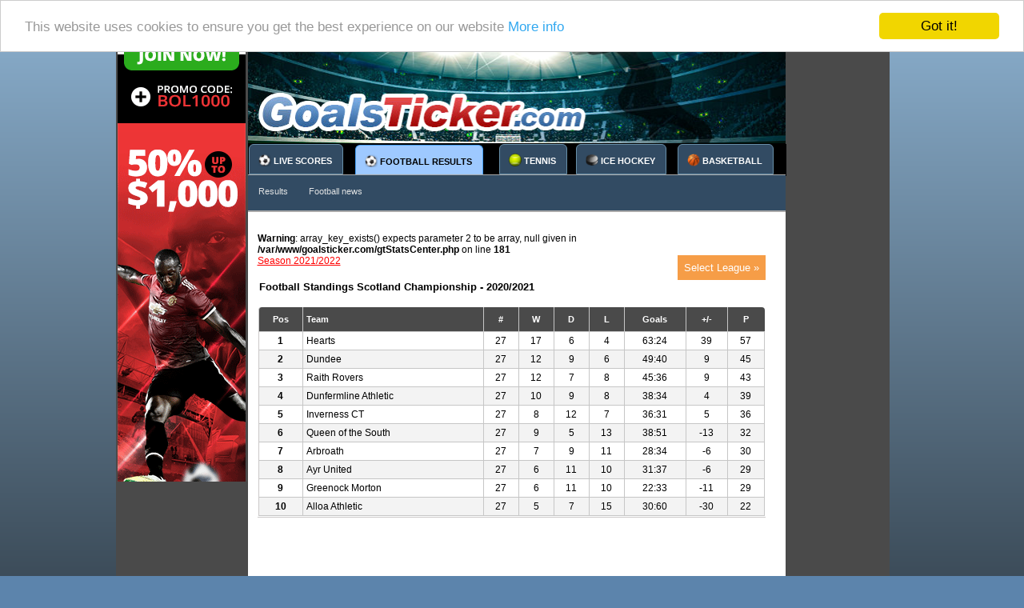

--- FILE ---
content_type: text/html; charset=UTF-8
request_url: https://www.goalsticker.com/standings/season-2020-2021/scotland-championship
body_size: 7500
content:
<!DOCTYPE html>
<html lang="en">
<head>
    <meta http-equiv="Content-Type" content="text/html; charset=utf-8">
    <title>Football standings Scotland, Championship - Season 2020/2021</title>

    <link rel="icon" type="image/ico" href="/favicon.ico" />
    <link rel="shortcut icon" href="/favicon.ico" />
    <link href="/favicon.ico" rel="icon" type="image/x-icon" />
        <meta name="google-play-app" content="app-id=com.sj.goals_ticker2">
        <meta name="description" content="Football standings Scotland, Championship - Season 2020/2021, latest european and international competition standings." />
    
        <meta name="Robots" content="index,follow" />
        <meta http-equiv="X-UA-Compatible" content="IE=Edge" />
    <meta name="viewport" content="width=device-width, initial-scale=1.0, maximum-scale=1.0, user-scalable=0" />
    <meta name="apple-mobile-web-app-capable" content="yes" />
    <meta property="fb:page_id" content="108302417178282" />
    
        
        
    <link rel="alternate" href="https://www.goalsticker.com/standings/season-2020-2021/scotland-championship" hreflang="x-default" />
    <link rel="alternate" href="https://www.goalsticker.com/standings/season-2020-2021/scotland-championship" hreflang="en" />
    <link rel="alternate" href="https://www.goalsticker.com/de/tabellen/season-2020-2021/scotland-championship" hreflang="de" />
    <link rel="alternate" href="https://www.goalsticker.com/it/classifica-calcio/season-2020-2021/scotland-championship" hreflang="it" />
    <link rel="alternate" href="https://www.goalsticker.com/fr/classement-foot/season-2020-2021/scotland-championship" hreflang="fr" />
    
    <link href="https://www.goalsticker.com/apple-touch-icon.png" rel="apple-touch-icon" />
    <link href="https://www.goalsticker.com/apple-touch-icon-precomposed.png" rel="apple-touch-icon-precomposed" />
    <style>
    @import url('https://fonts.googleapis.com/css?family=IBM+Plex+Sans');
    
    </style>
    <link rel="stylesheet" type="text/css" href="/css/gticker2019.min.css?ver=20220714" media="all" />
    <script src="https://ajax.googleapis.com/ajax/libs/jquery/3.3.1/jquery.min.js"></script>

    <script>
        var AKT_minuteLastGoal = '0';
        var aTimers = [];
        var bAdblock = true;
        var sParSortLeague = '1';
    </script>
    <script src="/js/advertisement.js"></script>


    <script>
    window.cookieconsent_options = {"message":"This website uses cookies to ensure you get the best experience on our website","dismiss":"Got it!","learnMore":"More info","link":"https://www.goalsticker.com/terms-of-use"};
</script>
        <script src="/js/gticker4_20_min.js?ver=20220714"></script>
    <script src="/js/gticker4_20_defer.min.js?ver=20220714" defer></script>


<script async src="https://www.googletagmanager.com/gtag/js?id=UA-62954323-1"></script>
<script>
  window.dataLayer = window.dataLayer || [];
  function gtag(){dataLayer.push(arguments);}
  gtag('js', new Date());

  gtag('config', 'UA-62954323-1', {'allow_display_features': false,'anonymize_ip': true});
</script>

</head>
<body class="bgSoccer">


<script>
 
    var sBahOddLink = '';
var s1xbOddLink = 'http://refpa.top/L?tag=d_28300m_97c_&site=28300&ad=97&r=';var AKT_SORT_LEAGUE = true;var AKT_LANGUAGE = "en";var AKT_RESULTS_DAYSEL = "-1";var AKT_RESULTS_DATE = "";AKT_FILTERGRUPPE = "";AKT_COUNTRY = "US";    var sURL_XMLSCORES = "/gtJsonSrvOpt.php";
    
    var bINITLoad = true;

    initML();
    var AKT_TZ = 1;
    var iTimezone = $.cookie('timezone');
    var offset = (new Date()).getTimezoneOffset();
    AKT_TZ = -offset / 60;
    var date = new Date();
//    date.setTime(date.getTime() + (30 * 24 * 60 * 60 * 1000));
    $.cookie('timezone', AKT_TZ, { expires: 90, path: '/' });
    if ( window.innerWidth >= 1024 ) {
        $.cookie('showbanners', '1');
    }
    
    if ( detectflash() == false ) {
        var coFlash = $.cookie('noFlash');
        if ( coFlash == null ) {
            $.cookie('noFlash', 1, { expires: 1, path: '/' });
        }
    }

     var bSound = false;    var tTimer = null;
</script>

<a href="#top" id="toTop"></a>

<div id="imSite">
<div id="datacontainer">

<!-- adBlockL -->

<div id="adBlock1" class="adBlockL">
<aside>
<!--  LEFT COL -->

<a href="https://www.goalsticker.com/?bol=1" target="_blank">
    <img src="/res/betonline-soccer_160x600.gif" alt="betonline.ag bonus" />
</a>
<br />


</aside>
</div>

<div class="main">


<div id="adBlock2" class="adBlockR">
<aside>
    

<div id="sticky-container" >


    
</div>

</aside>
</div>

<header>
<div id="imHeader">
           
                <img class="headerimg" src="/res/livescore-fussball-goalsticker-2014.jpg" alt="Livescore GoalsTicker.com" />
            
    
                
            <div id="langswitch">
                    <a hreflang="en" href="https://www.goalsticker.com/standings/season-2020-2021/scotland-championship" class="item-lang-f" id="langswitch1"><abbr lang="en">
            <span class="flagsOS flagStCountry sprite-usa"></span>
            English</abbr>
                    </a>

        <div class="resp-menu-lang list-group" id="lang-sel" style="display: none;">
                        <a hreflang="de" id="mSwitchLangDe" class="item-lang" href="https://www.goalsticker.com/de/tabellen/season-2020-2021/scotland-championship"><abbr lang="de">
                <span class="flagsOS flagStCountry sprite-germany"></span>German</abbr>
            </a>
                                                <a hreflang="it" id="mSwitchLangIt" class="item-lang" href="https://www.goalsticker.com/it/classifica-calcio/season-2020-2021/scotland-championship"><abbr lang="it">
                <span class="flagsOS flagStCountry sprite-italy"></span>Italian</abbr>
            </a>
                                    <a hreflang="fr" id="mSwitchLangFr" class="item-lang" href="https://www.goalsticker.com/fr/classement-foot/season-2020-2021/scotland-championship"><abbr lang="fr">
                <span class="flagsOS flagStCountry sprite-france"></span>French</abbr>
            </a>
                    </div>
    </div>
        

</div>
</header>
<nav>
    
    <div id="tabmenu" class="klptabs">
        <ul class="kplu">
       
        <li class="kpli" id="mTLivescore" style="margin-left:0">
            <a class="btn1" href="https://www.goalsticker.com">
                <img class="mmenupicSoccer" src="/res/soccer-ball-small.png" alt="Football live scores" />
                <span class="itemtext">LIVE SCORES</span>
            </a>
        </li>
            
                <li class="active kpli" id="mTResults">
            <a class="btn1" href="https://www.goalsticker.com/football-results">
                <img class="mmenupicSoccer" src="/res/soccer-ball-small.png" alt="Football results" />
                <span class="itemtext">FOOTBALL RESULTS</span>
            </a>
            
        </li>

               <li id="mTTennis" class="kpli">
            <a class="btn1" href="https://www.goalsticker.com/livescore-tennis">
                <img class="mmenupicTennis" src="/res/tennisball.png" alt="Livescore Tennis" />
                <span class="itemtext">TENNIS</span>
            </a>
           
               </li>

                <li id="mTHockey" class="kpli">
            <a class="btn1" href="https://www.goalsticker.com/livescore-hockey">
                <img class="mmenupicHockey" src="/res/livescore-hockey.png" alt="Ice Hockey" />
                <span class="itemtext">ICE HOCKEY</span>
            </a>
           
               </li>
        
                <li class="kpli" id="mTBasketball">
            <a class="btn1" href="https://www.goalsticker.com/basketball" >
                <img class="menupicBasketball" src="/res/livescore-basketball.png" alt="Livescore Basketball" />
                <span class="itemtext">BASKETBALL</span>
            </a>
          
               </li>
        
                
        
             </ul>
     
        <ul class="kplusub">
            <li id="mResults" class="kpli"><a href="https://www.goalsticker.com/football-results">Results</a></li>
                        
            <li class="kpli"><a href="http://www.goalsticker.com/soccer-news" >Football news</a></li>
</ul>
    </div>
</nav>

<div class="resp-menu-liga list-group">
    <div class="resp-menu-close"><button onclick="$('.resp-menu-liga').removeClass('resp-disp');$('.resp-menu-liga').addClass('resp-hide');" class="resp-menu-close-btn">X</button></div>
    <div style="width:100%;max-height:1056px;overflow-y:scroll;overflow-x:hidden">    
        <a class="list-group-item" href="/standings/german-bundesliga"><div class="flagsOS flagStCountry sprite-germany"></div>Germany, 1. Bundesliga</a>
        <a class="list-group-item" href="/standings/german-2-bundesliga"><div class="flagsOS flagStCountry sprite-germany"></div>Germany, 2. Bundesliga</a>
        <a class="list-group-item" href="/standings/german-3-liga"><div class="flagsOS flagStCountry sprite-germany"></div>Germany, 3. Liga</a>
        <a class="list-group-item" href="/standings/german-regionalliga-nord"><div class="flagsOS flagStCountry sprite-germany"></div>Germany, Regionalliga North</a>
        <a class="list-group-item" href="/standings/german-regionalliga-bayern"><div class="flagsOS flagStCountry sprite-germany"></div>Germany, Regionalliga Bavaria</a>
        <a class="list-group-item" href="/standings/german-regionalliga-sued"><div class="flagsOS flagStCountry sprite-germany"></div>Germany, Regionalliga South</a>
        <a class="list-group-item" href="/standings/german-regionalliga-nordost"><div class="flagsOS flagStCountry sprite-germany"></div>Germany, Regionalliga Northeast</a>
        <a class="list-group-item" href="/standings/german-regionalliga-west"><div class="flagsOS flagStCountry sprite-germany"></div>Germany, Regionalliga West</a>
        <a class="list-group-item" href="/standings/german-bayernliga-nord"><div class="flagsOS flagStCountry sprite-germany"></div>Germany, Bayernliga North</a>
        <a class="list-group-item" href="/standings/german-bayernliga-sued"><div class="flagsOS flagStCountry sprite-germany"></div>Germany, Bayernliga South</a>

        <a class="list-group-item" href="/standings/italy-serie-a"><div class="flagsOS flagStCountry sprite-italy"></div>Italy, Serie A</a>
        <a class="list-group-item" href="/standings/italy-serie-b"><div class="flagsOS flagStCountry sprite-italy"></div>Italy, Serie B</a>
        <a class="list-group-item" href="/standings/italy-serie-c-girona-a"><div class="flagsOS flagStCountry sprite-italy"></div>Italy, Serie C - Group A</a>
        <a class="list-group-item" href="/standings/italy-serie-c-girona-b"><div class="flagsOS flagStCountry sprite-italy"></div>Italy, Serie C - Group B</a>
        <a class="list-group-item" href="/standings/italy-serie-c-girona-c"><div class="flagsOS flagStCountry sprite-italy"></div>Italy, Serie C - Group C</a>

        <a class="list-group-item" href="/standings/austria-bundesliga"><div class="flagsOS flagStCountry sprite-austria"></div>Austria, Bundesliga</a>
        <a class="list-group-item" href="/standings/austria-erste-liga"><div class="flagsOS flagStCountry sprite-austria"></div>Austria, Erste Liga</a>
        <a class="list-group-item" href="/standings/austria-regionalliga-mitte"><div class="flagsOS flagStCountry sprite-austria"></div>Austria, Regionalliga Mitte</a>
        <a class="list-group-item" href="/standings/austria-regionalliga-west"><div class="flagsOS flagStCountry sprite-austria"></div>Austria, Regionalliga West Vorarlberg</a>
        <a class="list-group-item" href="/standings/austria-regionalliga-ost"><div class="flagsOS flagStCountry sprite-austria"></div>Austria, Regionalliga Ost</a>
        <a class="list-group-item" href="/standings/schweiz-super-league"><div class="flagsOS flagStCountry sprite-switzerland"></div>Switzerland, Super League</a>
        <a class="list-group-item" href="/standings/switzerland-challenge-league"><div class="flagsOS flagStCountry sprite-switzerland"></div>Switzerland, Challenge League</a>

        <a class="list-group-item" href="/standings/france-ligue-1"><div class="flagsOS flagStCountry sprite-france"></div>France Ligue 1</a>
        <a class="list-group-item" href="/standings/france-ligue-2"><div class="flagsOS flagStCountry sprite-france"></div>France Ligue 2</a>
        <a class="list-group-item" href="/standings/france-championnat-national"><div class="flagsOS flagStCountry sprite-france"></div>France National</a>
        <a class="list-group-item" href="/standings/spain-primera-division"><div class="flagsOS flagStCountry sprite-spain"></div>Spain, Primera Division</a>
        <a class="list-group-item" href="/standings/spain-segunda-division"><div class="flagsOS flagStCountry sprite-spain"></div>Spain, Liga Adelante</a>
        <a class="list-group-item" href="/standings/england-premier-league"><div class="flagsOS flagStCountry sprite-england"></div>England, Premier League</a>
        <a class="list-group-item" href="/standings/england-championship"><div class="flagsOS flagStCountry sprite-england"></div>England, Championship</a>
        <a class="list-group-item" href="/standings/england-league-1"><div class="flagsOS flagStCountry sprite-england"></div>England, League 1</a>
        <a class="list-group-item" href="/standings/england-league-2"><div class="flagsOS flagStCountry sprite-england"></div>England, League 2</a>
        <a class="list-group-item" href="/standings/england-national-league"><div class="flagsOS flagStCountry sprite-england"></div>England, National League</a>
        <a class="list-group-item" href="/standings/england-conference-north"><div class="flagsOS flagStCountry sprite-england"></div>England, National League North</a>
        <a class="list-group-item" href="/standings/england-conference-south"><div class="flagsOS flagStCountry sprite-england"></div>England, National League South</a>
        <a class="list-group-item" href="/standings/england-northern-premier-division"><div class="flagsOS flagStCountry sprite-england"></div>England, Northern Premier</a>
        <a class="list-group-item" href="/standings/england-south-premier-division"><div class="flagsOS flagStCountry sprite-england"></div>England, South Premier</a>
        <a class="list-group-item" href="/standings/england-isthmian-premier-ryman"><div class="flagsOS flagStCountry sprite-england"></div>England, Isthmian Premier Ryman</a>

        <a class="list-group-item" href="/standings/oberliga-bremen"><div class="flagsOS flagStCountry sprite-germany"></div>Germany, Bremen-Liga</a>
        <a class="list-group-item" href="/standings/mittelrheinliga"><div class="flagsOS flagStCountry sprite-germany"></div>Germany, Mittelrheinliga</a>
        <a class="list-group-item" href="/standings/oberliga-niederrhein"><div class="flagsOS flagStCountry sprite-germany"></div>Germany, Oberliga Niederrhein</a>
        <a class="list-group-item" href="/standings/oberliga-nofv-nord"><div class="flagsOS flagStCountry sprite-germany"></div>Germany, Oberliga NOFV-North</a>
        <a class="list-group-item" href="/standings/oberliga-nofv-sued"><div class="flagsOS flagStCountry sprite-germany"></div>Germany, Oberliga NOFV-South</a>
        <a class="list-group-item" href="/standings/oberliga-westfalen"><div class="flagsOS flagStCountry sprite-germany"></div>Germany, Oberliga Westfalen</a>
        <a class="list-group-item" href="/standings/oberliga-baden-wuerttemberg"><div class="flagsOS flagStCountry sprite-germany"></div>Germany, Oberliga Baden-Würtemberg</a>
        <a class="list-group-item" href="/standings/oberliga-niedersachsen"><div class="flagsOS flagStCountry sprite-germany"></div>Germany, Oberliga Niedersachsen</a>
        <a class="list-group-item" href="/standings/oberliga-hamburg"><div class="flagsOS flagStCountry sprite-germany"></div>Germany, Oberliga Hamburg</a>
        <a class="list-group-item" href="/standings/oberliga-rheinland-pfalz-saar"><div class="flagsOS flagStCountry sprite-germany"></div>Germany, Oberliga Rheinland-Pfalz/Saar</a>
        <a class="list-group-item" href="/standings/oberliga-schlweswig-holstein"><div class="flagsOS flagStCountry sprite-germany"></div>Germany, Oberliga Schleswig-Holstein</a>
        <a class="list-group-item" href="/standings/oberliga-hessen"><div class="flagsOS flagStCountry sprite-germany"></div>Germany, Hessenliga</a>

        <a class="list-group-item" href="/standings/albania-kategoria-superiore"><div class="flagsOS flagStCountry sprite-albania"></div>Albania, Kategoria Superiore</a>
        <a class="list-group-item" href="/standings/algeria-ligue-1"><div class="flagsOS flagStCountry sprite-algeria"></div>Algeria, Ligue 1</a>
        <a class="list-group-item" href="/standings/australia-a-league"><div class="flagsOS flagStCountry sprite-australia"></div>Australia, A-League</a>
        <a class="list-group-item" href="/standings/argentina-apertura"><div class="flagsOS flagStCountry sprite-argentina"></div>Argentina, Primera Division A</a>
        <a class="list-group-item" href="/standings/argentina-primera-b-metropolitana"><div class="flagsOS flagStCountry sprite-argentina"></div>Argentina, Primera B Metropolitana</a>
        <a class="list-group-item" href="/standings/belgien-jupiler-league"><div class="flagsOS flagStCountry sprite-belgium"></div>Belgium, Jupiler League</a>
        <a class="list-group-item" href="/standings/belgium-exqi-league"><div class="flagsOS flagStCountry sprite-belgium"></div>Belgium, Nationale AFD</a>
        <a class="list-group-item" href="/standings/brazil-serie-a"><div class="flagsOS flagStCountry sprite-brazil"></div>Brazil, Serie A</a>
        <a class="list-group-item" href="/standings/brazil-serie-b"><div class="flagsOS flagStCountry sprite-brazil"></div>Brazil, Serie B</a>
        <a class="list-group-item" href="/standings/bulgaria-a-pfg"><div class="flagsOS flagStCountry sprite-bulgaria"></div>Bulgaria, A PFG</a>
        <a class="list-group-item" href="/standings/bulgaria-b-pfg"><div class="flagsOS flagStCountry sprite-bulgaria"></div>Bulgaria, B PFG</a>
        <a class="list-group-item" href="/standings/colombia-primera-a"><div class="flagsOS flagStCountry sprite-colombia"></div>Colombia, Primera A</a>
        <a class="list-group-item" href="/standings/canada-soccer-league"><div class="flagsOS flagStCountry sprite-canada"></div>Canada, Soccer League</a>
        <a class="list-group-item" href="/standings/chile-primera-division"><div class="flagsOS flagStCountry sprite-chile"></div>Chile, Primera Division</a>
        <a class="list-group-item" href="/standings/china-super-league"><div class="flagsOS flagStCountry sprite-china"></div>China, Super League</a>
        <a class="list-group-item" href="/standings/china-league-one"><div class="flagsOS flagStCountry sprite-china"></div>China, League One</a>
        <a class="list-group-item" href="/standings/croatia-1st-hnl"><div class="flagsOS flagStCountry sprite-croatia"></div>Croatia, 1.HNL</a>
        <a class="list-group-item" href="/standings/croatia-2-hnl"><div class="flagsOS flagStCountry sprite-croatia"></div>Croatia, 2.HNL</a>
        <a class="list-group-item" href="/standings/czech-gambrinus-liga"><div class="flagsOS flagStCountry sprite-czech-republic"></div>Czech Republic, Gambrinus liga</a>
        <a class="list-group-item" href="/standings/czech-druha-liga"><div class="flagsOS flagStCountry sprite-czech-republic"></div>Czech Republic, Druha liga</a>
        <a class="list-group-item" href="/standings/danmark-superligaen"><div class="flagsOS flagStCountry sprite-denmark"></div>Denmark, ALKA Superligaen</a>
        <a class="list-group-item" href="/standings/denmark-nordic-bet-ligaen"><div class="flagsOS flagStCountry sprite-denmark"></div>Denmark, 1. Division</a>
        <a class="list-group-item" href="/standings/ecuador-campeonato-serie-a"><div class="flagsOS flagStCountry sprite-ecuador"></div>Ecuador, Campeonato Serie A</a>
        <a class="list-group-item" href="/standings/finland-veikkausliga"><div class="flagsOS flagStCountry sprite-finland"></div>Finland, Veikkausliga</a>
        <a class="list-group-item" href="/standings/finland-ykkonen"><div class="flagsOS flagStCountry sprite-finland"></div>Finland, Ykkonen</a>
        <a class="list-group-item" href="/standings/georgia-umaghlessi-liga"><div class="flagsOS flagStCountry sprite-georgia"></div>Georgia, Umaghlessi Liga</a>
        <a class="list-group-item" href="/standings/greece-super-league"><div class="flagsOS flagStCountry sprite-greece"></div>Greece, Super League</a>
        <a class="list-group-item" href="/standings/greece-football-league"><div class="flagsOS flagStCountry sprite-greece"></div>Greece, Football League</a>
        <a class="list-group-item" href="/standings/iran-pro-league"><div class="flagsOS flagStCountry sprite-iran"></div>Iran, Pro League</a>
        <a class="list-group-item" href="/standings/india-super-league"><div class="flagsOS flagStCountry sprite-india"></div>India, Super League</a>
        <a class="list-group-item" href="/standings/indonesia-super-liga"><div class="flagsOS flagStCountry sprite-indonesia"></div>Indonesia, Super League</a>
        <a class="list-group-item" href="/standings/ireland-premier-division"><div class="flagsOS flagStCountry sprite-rep-of-ireland"></div>Republic of Ireland, Premier League</a>
        <a class="list-group-item" href="/standings/ireland-first-division"><div class="flagsOS flagStCountry sprite-rep-of-ireland"></div>Republic of Ireland, Division 1</a>
        <a class="list-group-item" href="/standings/japan-j-league"><div class="flagsOS flagStCountry sprite-japan"></div>Japan, J-League</a>
        <a class="list-group-item" href="/standings/japan-j-league-2"><div class="flagsOS flagStCountry sprite-japan"></div>Japan, J-League 2</a>
        <a class="list-group-item" href="/standings/montenegro-prva-liga"><div class="flagsOS flagStCountry sprite-montenegro"></div>Montenegro, Prva Liga</a>
        <a class="list-group-item" href="/standings/morocco-botola-pro"><div class="flagsOS flagStCountry sprite-marokko"></div>Morocco, Botola Pro</a>
        <a class="list-group-item" href="/standings/netherlands-eredivisie"><div class="flagsOS flagStCountry sprite-netherlands"></div>Netherlands, Eredivisie</a>
        <a class="list-group-item" href="/standings/netherlands-jupiler-league"><div class="flagsOS flagStCountry sprite-netherlands"></div>Netherlands, Jupiler League</a>
        <a class="list-group-item" href="/standings/macedonia-prva-liga"><div class="flagsOS flagStCountry sprite-mazedonien"></div>N. Macedonia, Prva Liga</a>
        <a class="list-group-item" href="/standings/northern-ireland-premiership"><div class="flagsOS flagStCountry"></div>Northern Ireland, Premiership</a>
        <a class="list-group-item" href="/standings/norway-tippligaen"><div class="flagsOS flagStCountry sprite-norway"></div>Norway Tippeligaen</a>
        <a class="list-group-item" href="/standings/norway-adeccoligaen"><div class="flagsOS flagStCountry sprite-norway"></div>Norway, OBOS-ligaen</a>
        <a class="list-group-item" href="/standings/poland-ekstraklasa"><div class="flagsOS flagStCountry sprite-poland"></div>Poland, Ekstraklasa</a>
        <a class="list-group-item" href="/standings/poland-1st-league"><div class="flagsOS flagStCountry sprite-poland"></div>Poland, 1st League</a>
        <a class="list-group-item" href="/standings/portugal-campeonato"><div class="flagsOS flagStCountry sprite-portugal"></div>Portugal, Campeonato</a>
        <a class="list-group-item" href="/standings/portugal-liga-de-honra"><div class="flagsOS flagStCountry sprite-portugal"></div>Portugal, Segunda Liga</a>
        <a class="list-group-item" href="/standings/romania-1st"><div class="flagsOS flagStCountry sprite-romania"></div>Romania, 1. Liga</a>
        <a class="list-group-item" href="/standings/romania-liga2"><div class="flagsOS flagStCountry sprite-romania"></div>Romania, Liga II</a>
        <a class="list-group-item" href="/standings/russia-premier-liga"><div class="flagsOS flagStCountry sprite-russia"></div>Russia, Premier League</a>
        <a class="list-group-item" href="/standings/russia-1-division"><div class="flagsOS flagStCountry sprite-russia"></div>Russia, 1.Division</a>
        <a class="list-group-item" href="/standings/saudi-arabia-pro-league"><div class="flagsOS flagStCountry sprite-saudi-arabia"></div>Saudi Arabia, Professional League</a>
        <a class="list-group-item" href="/standings/serbia-superliga"><div class="flagsOS flagStCountry sprite-serbia"></div>Serbia, Super Liga</a>
        <a class="list-group-item" href="/standings/scotland-premier-league"><div class="flagsOS flagStCountry sprite-scotland"></div>Scotland, Premiership</a>
        <a class="list-group-item" href="/standings/scotland-championship"><div class="flagsOS flagStCountry sprite-scotland"></div>Scotland, Championship</a>
        <a class="list-group-item" href="/standings/south-africa-premier-league"><div class="flagsOS flagStCountry sprite-south-africa"></div>South Africa, Premier League</a>
        <a class="list-group-item" href="/standings/slovakia-fortuna-liga"><div class="flagsOS flagStCountry sprite-slovakia"></div>Slovakia, Fortuna Liga</a>
        <a class="list-group-item" href="/standings/slovenia-prva-liga"><div class="flagsOS flagStCountry sprite-slovenia"></div>Slovenia, Prva Liga</a>
        <a class="list-group-item" href="/standings/sweden-allsvenskan"><div class="flagsOS flagStCountry sprite-sweden"></div>Sweden, Allsvenskan</a>
        <a class="list-group-item" href="/standings/sweden-superettan"><div class="flagsOS flagStCountry sprite-sweden"></div>Sweden, Superettan</a>
        <a class="list-group-item" href="/standings/thailand-premier-league"><div class="flagsOS flagStCountry sprite-thailand"></div>Thailand, Premier League</a>
        <a class="list-group-item" href="/standings/tunisia-ligue-1"><div class="flagsOS flagStCountry sprite-tunisia"></div>Tunisia, Ligue 1</a>
        <a class="list-group-item" href="/standings/turkey-superlig"><div class="flagsOS flagStCountry sprite-turkey"></div>Turkey, Super Lig</a>
        <a class="list-group-item" href="/standings/turkey-1-lig"><div class="flagsOS flagStCountry sprite-turkey"></div>Turkey, 1. Lig</a>
        <a class="list-group-item" href="/standings/ukraine-premier-league"><div class="flagsOS flagStCountry sprite-ukraine"></div>Ukraine, Premier League</a>
        <a class="list-group-item" href="/standings/arab-emirate-uae-football-league"><div class="flagsOS flagStCountry sprite-hungary"></div>UAE, UAE Football League</a>
        <a class="list-group-item" href="/standings/ungarn-otp-bank-liga"><div class="flagsOS flagStCountry sprite-hungary"></div>Hungary, OTP Bank Liga</a>
        <a class="list-group-item" href="/standings/uruguay-primera-division"><div class="flagsOS flagStCountry sprite-uruguay"></div>Uruguay, Primera Division</a>
        <a class="list-group-item" href="/standings/usa-major-league-soccer"><div class="flagsOS flagStCountry sprite-usa"></div>USA, Major Soccer League</a>
        <a class="list-group-item" href="/standings/venezuela-primera-division"><div class="flagsOS flagStCountry sprite-venezuela"></div>Venezuela, Primera Division</a>
        <a class="list-group-item" href="/standings/vietnam-v-league"><div class="flagsOS flagStCountry sprite-vietnam"></div>Vietnam, V-League</a>
        
        <a class="list-group-item" href="/standings/champions-league-a"><div class="flagsOS flagStCountry sprite-europe-uefa"></div>Champions League 2021/22, Group A </a>
        <a class="list-group-item" href="/standings/champions-league-b"><div class="flagsOS flagStCountry sprite-europe-uefa"></div>Champions League 2021/22, Group B</a>
        <a class="list-group-item" href="/standings/champions-league-c"><div class="flagsOS flagStCountry sprite-europe-uefa"></div>Champions League 2021/22, Group C </a>
        <a class="list-group-item" href="/standings/champions-league-d"><div class="flagsOS flagStCountry sprite-europe-uefa"></div>Champions League 2021/22, Group D </a>
        <a class="list-group-item" href="/standings/champions-league-e"><div class="flagsOS flagStCountry sprite-europe-uefa"></div>Champions League 2021/22, Group E </a>
        <a class="list-group-item" href="/standings/champions-league-f"><div class="flagsOS flagStCountry sprite-europe-uefa"></div>Champions League 2021/22, Group F </a>
        <a class="list-group-item" href="/standings/champions-league-g"><div class="flagsOS flagStCountry sprite-europe-uefa"></div>Champions League 2021/22, Group G </a>
        <a class="list-group-item" href="/standings/champions-league-h"><div class="flagsOS flagStCountry sprite-europe-uefa"></div>Champions League 2021/22, Group H </a>

		
        <a class="list-group-item" href="/standings/europa-league-a"><div class="flagsOS flagStCountry sprite-europe-uefa"></div>Europa League 2021/22, Group A </a>
        <a class="list-group-item" href="/standings/europa-league-b"><div class="flagsOS flagStCountry sprite-europe-uefa"></div>Europa League 2021/22, Group B</a>
        <a class="list-group-item" href="/standings/europa-league-c"><div class="flagsOS flagStCountry sprite-europe-uefa"></div>Europa League 2021/22, Group C </a>
        <a class="list-group-item" href="/standings/europa-league-d"><div class="flagsOS flagStCountry sprite-europe-uefa"></div>Europa League 2021/22, Group D </a>
        <a class="list-group-item" href="/standings/europa-league-e"><div class="flagsOS flagStCountry sprite-europe-uefa"></div>Europa League 2021/22, Group E </a>
        <a class="list-group-item" href="/standings/europa-league-f"><div class="flagsOS flagStCountry sprite-europe-uefa"></div>Europa League 2021/22, Group F </a>
        <a class="list-group-item" href="/standings/europa-league-g"><div class="flagsOS flagStCountry sprite-europe-uefa"></div>Europa League 2021/22, Group G </a>
        <a class="list-group-item" href="/standings/europa-league-h"><div class="flagsOS flagStCountry sprite-europe-uefa"></div>Europa League 2021/22, Group H </a>

     <a class="list-group-item" href="/standings/world-cup-quali-2022-group-a"><div class="flagsOS flagStCountry sprite-fifa"></div>FIFA WC 2022 Quali, Group A </a>
    <a class="list-group-item" href="/standings/world-cup-quali-2022-group-b"><div class="flagsOS flagStCountry sprite-fifa"></div>FIFA WC 2022 Quali, Group B</a>
    <a class="list-group-item" href="/standings/world-cup-quali-2022-group-c"><div class="flagsOS flagStCountry sprite-fifa"></div>FIFA WC 2022 Quali, Group C </a>
    <a class="list-group-item" href="/standings/world-cup-quali-2022-group-d"><div class="flagsOS flagStCountry sprite-fifa"></div>FIFA WC 2022 Quali, Group D </a>
    <a class="list-group-item" href="/standings/world-cup-quali-2022-group-e"><div class="flagsOS flagStCountry sprite-fifa"></div>FIFA WC 2022 Quali, Group E </a>
    <a class="list-group-item" href="/standings/world-cup-quali-2022-group-f"><div class="flagsOS flagStCountry sprite-fifa"></div>FIFA WC 2022 Quali, Group F </a>
    <a class="list-group-item" href="/standings/world-cup-quali-2022-group-g"><div class="flagsOS flagStCountry sprite-fifa"></div>FIFA WC 2022 Quali, Group G </a>
    <a class="list-group-item" href="/standings/world-cup-quali-2022-group-h"><div class="flagsOS flagStCountry sprite-fifa"></div>FIFA WC 2022 Quali, Group H </a>
    <a class="list-group-item" href="/standings/world-cup-quali-2022-group-i"><div class="flagsOS flagStCountry sprite-fifa"></div>FIFA WC 2022 Quali, Group I </a>
    <a class="list-group-item" href="/standings/world-cup-quali-2022-group-j"><div class="flagsOS flagStCountry sprite-fifa"></div>FIFA WC 2022 Quali, Group J </a>
        
    </div>
</div>



<div id="contentmain" role="main">
    <script>
        $('#mStandings').addClass('active');
    </script>
    <div id="divStandings"><br />
<b>Warning</b>:  array_key_exists() expects parameter 2 to be array, null given in <b>/var/www/goalsticker.com/gtStatsCenter.php</b> on line <b>181</b><br />

<div style="width:98%;">
    <button class="btnleague">Select League »</button>
<a style="color:red" href="https://www.goalsticker.com/standings/scotland-championship">Season 2021/2022</a><br /><br />
                      <div style="height:36px;"><div class="divstandingligue"><h1 class="standingsLigueH2">Football Standings Scotland Championship - 2020/2021</h1></div></div>
                     <table class="tableStandings tableStandings2 aC2">
                    <tbody>
                    <tr>
                        <th>Pos</th> 
                      <th style="text-align:left">Team</th>
                            <th>#</th>
                            <th>W</th>
                            <th>D</th>
                            <th>L</th>
                            <th>Goals</th>
                            <th>+/-</th>
                            <th>P</th>
            
                    </tr>
                    <tr class="standingsRow">
                            <td><b>1</b></td> 
                            <td class="tdleft">Hearts</td>
                            <td>27</td>
                            <td>17</td>
                            <td>6</td>
                            <td>4</td>
                            <td>63:24</td>
                            <td>39</td>
                            <td>57</td>
                      </tr>
<tr class="standingsRow">
                            <td><b>2</b></td> 
                            <td class="tdleft">Dundee</td>
                            <td>27</td>
                            <td>12</td>
                            <td>9</td>
                            <td>6</td>
                            <td>49:40</td>
                            <td>9</td>
                            <td>45</td>
                      </tr>
<tr class="standingsRow">
                            <td><b>3</b></td> 
                            <td class="tdleft">Raith Rovers</td>
                            <td>27</td>
                            <td>12</td>
                            <td>7</td>
                            <td>8</td>
                            <td>45:36</td>
                            <td>9</td>
                            <td>43</td>
                      </tr>
<tr class="standingsRow">
                            <td><b>4</b></td> 
                            <td class="tdleft">Dunfermline Athletic</td>
                            <td>27</td>
                            <td>10</td>
                            <td>9</td>
                            <td>8</td>
                            <td>38:34</td>
                            <td>4</td>
                            <td>39</td>
                      </tr>
<tr class="standingsRow">
                            <td><b>5</b></td> 
                            <td class="tdleft">Inverness CT</td>
                            <td>27</td>
                            <td>8</td>
                            <td>12</td>
                            <td>7</td>
                            <td>36:31</td>
                            <td>5</td>
                            <td>36</td>
                      </tr>
<tr class="standingsRow">
                            <td><b>6</b></td> 
                            <td class="tdleft">Queen of the South</td>
                            <td>27</td>
                            <td>9</td>
                            <td>5</td>
                            <td>13</td>
                            <td>38:51</td>
                            <td>-13</td>
                            <td>32</td>
                      </tr>
<tr class="standingsRow">
                            <td><b>7</b></td> 
                            <td class="tdleft">Arbroath</td>
                            <td>27</td>
                            <td>7</td>
                            <td>9</td>
                            <td>11</td>
                            <td>28:34</td>
                            <td>-6</td>
                            <td>30</td>
                      </tr>
<tr class="standingsRow">
                            <td><b>8</b></td> 
                            <td class="tdleft">Ayr United</td>
                            <td>27</td>
                            <td>6</td>
                            <td>11</td>
                            <td>10</td>
                            <td>31:37</td>
                            <td>-6</td>
                            <td>29</td>
                      </tr>
<tr class="standingsRow">
                            <td><b>9</b></td> 
                            <td class="tdleft">Greenock Morton</td>
                            <td>27</td>
                            <td>6</td>
                            <td>11</td>
                            <td>10</td>
                            <td>22:33</td>
                            <td>-11</td>
                            <td>29</td>
                      </tr>
<tr class="standingsRow">
                            <td><b>10</b></td> 
                            <td class="tdleft">Alloa Athletic</td>
                            <td>27</td>
                            <td>5</td>
                            <td>7</td>
                            <td>15</td>
                            <td>30:60</td>
                            <td>-30</td>
                            <td>22</td>
                      </tr>

                    </tbody>
                </table>
</div>
<br />


<br />


<script type="text/javascript">
       $(document).ready(function() {
            $('.mST_OVERALL').click(function() {
                $('.mST_HOME').removeClass('tabaktiv');
                $('.mST_AWAY').removeClass('tabaktiv');
                $('.mST_OVERALL').addClass('tabaktiv');
                $('#ST_HOME').hide();
                $('#ST_AWAY').hide();
                $('#ST_OVERALL').show();              
                $('.mST_OVERALL').blur();              
            });

            $('.mST_HOME').click(function() {
                $('.mST_OVERALL').removeClass('tabaktiv');
                $('.mST_AWAY').removeClass('tabaktiv');
                $('.mST_HOME').addClass('tabaktiv');
                $('#ST_OVERALL').hide();
                $('#ST_AWAY').hide();
                $('#ST_HOME').show();              
                $('.mST_HOME').blur();              
            });
            $('.mST_AWAY').click(function() {
                $('.mST_OVERALL').removeClass('tabaktiv');
                $('.mST_HOME').removeClass('tabaktiv');
                $('.mST_AWAY').addClass('tabaktiv');
                $('#ST_OVERALL').hide();
                $('#ST_HOME').hide();
                $('#ST_AWAY').show();              
                $('.mST_AWAY').blur();              
            });
        });
</script>

<br style="clear:both" />

</div><script>
    if ( navigator.userAgent.indexOf('IE 8') > -1 ) {
        $(".tableStandings tr:odd").css('background','#E9CFCA');
        $(".tableStandings tr:even").css('background','#fff');
    }
</script>

</div>


<footer>
    <div id="imFooterBg">
        
        <div id="imFooter">
                        <span class="footerlnk1"><strong>Livescore</strong>
            &nbsp;|&nbsp;&copy; 2026 GoalsTicker.com</span>
        <span class="footerlnk2">
        </span>
        </div>
    </div>
</footer>

</div>



</div>
</div>

<script>
        if ( typeof bAdblock != 'undefined' && bAdblock == true ) {
            $('.policy1xbet-outer').hide();
        }    

    function fMainDocumentReady() {

       // var ad = document.querySelector(".google-auto-placed"); 
       // ad.innerHTML="";
        

        var windowWidth = window.screen.width < window.outerWidth ?
                           window.screen.width : window.outerWidth;

        if ( windowWidth >= 600 ) {
           $('iframe').show();
        }
        if ( $('#adBlock1').is(':visible') ) {
            $('#adBlock1 > a:last').attr('target','_blank');
        }

       // showBlockContent(true);
    }

    $(document).ready(function() {
        var windowHeight = window.screen.height < window.outerHeight ?
                           window.screen.height : window.outerHeight;

        if ( $('#adBlock1').is(':visible') && windowHeight >= 850 ) {
            $('#adBlock1').sticky({topSpacing:2});        
        }
        if ( $('#adBlock2').is(':visible') && windowHeight >= 850 ) {
            $('#sticky-container').sticky({topSpacing:2});        
        }
    });

</script>

<script>

        $(document).ready(function() {
            $('.klptabs ul.kplu li.kpli a').removeClass('kpa-en');
            $('.klptabs ul.kplu li.kpli a').removeClass('kpa-it');
            $('.klptabs ul.kplu li.kpli a').addClass('kpa-en');

            var windowWidth = window.screen.width < window.outerWidth ?
                               window.screen.width : window.outerWidth;
 
                            
                $('#mFilterLand,.btnleague').bind("click",function() {
                    if ( $('.resp-menu-liga').length > 0 ) {
                        if ( $('.resp-menu-liga').is(':visible') ) {
                            $('.resp-menu-liga').removeClass('resp-disp');
                            $('.resp-menu-liga').addClass('resp-hide');
                        } else {
                                                         $('.resp-menu-liga').css('marginTop',$('#tabmenu').height()+'px');
                                                         $('.resp-menu-liga').removeClass('resp-hide');
                            $('.resp-menu-liga').addClass('resp-disp');
                        }
                    }
                    return false;
                });
            
        
         //   $('#tabmenu li').removeClass('active');
          //  $('#mStandings').parent().parent().addClass('active');
           // $('#mStandings').addClass('subActive');

                    
            if ( bAdblock == true ) {
                var iAdblock = $.cookie('adblock');
                if ( iAdblock == undefined || iAdblock == null || iAdblock != '1' ) {
                    $.cookie('adblock', '1', {path : '/',expires: 90});
                }
                                if ( AKT_LANGUAGE == 'de' ) {
                    $('#adBlock1').children().remove();
                    $('#adBlock1').append('<img src="/res/bwin-de_180x240.gif" alt="bwin Bonus" style="cursor:pointer" width="150" onclick="location.href=\'https://www.goalsticker.com/?bwin=1\'" />' );
                } else {
                    $('#adBlock1').children().remove();

                $('#adBlock1').append('<img src="/res/betonline-soccer_160x600.gif" alt="betonline" style="cursor:pointer" onclick="location.href=\'https://www.goalsticker.com/?bol=1\'" />' );
                }
                            } else {
                var iAdblock = $.cookie('adblock');
                if ( iAdblock != undefined && iAdblock != null && iAdblock == '1' ) {
                    $.cookie('adblock', '0', {path : '/',expires: 90});
                }
            }
            
            var md = new MobileDetect(window.navigator.userAgent);
            var windowWidth = window.screen.width < window.outerWidth ?
                              window.screen.width : window.outerWidth;
            var mobile = ( md.mobile() != null ) ? true : false;

                        $("#toTop").scrollToTop();
            
            if ( bSound == false ) {
                var sSoundImg = '/res/soundoff.png';
            } else {
                var sSoundImg = '/res/soundon.png';
            }
            $('#toggleSound').attr('src', sSoundImg);
            
                        
                });

    $('#mSwitchLangIt').click(function() { $.cookie('language', 'it', {path : '/',expires: 90}); });            
    $('#mSwitchLangDe').click(function() { $.cookie('language', 'de', {path : '/',expires: 90}); });            
    $('#mSwitchLangEn').click(function() { $.cookie('language', 'en', {path : '/',expires: 90}); });            
    $('#mSwitchLangFr').click(function() { $.cookie('language', 'fr', {path : '/',expires: 90}); });            

    $('#langswitch1').click(function(e) { e.stopPropagation(); e.preventDefault(); if ( $('#lang-sel').is(':visible') ) $('#lang-sel').hide(); else $('#lang-sel').show(); });

</script>



</body>
</html>


--- FILE ---
content_type: text/javascript
request_url: https://www.goalsticker.com/js/gticker4_20_min.js?ver=20220714
body_size: 37331
content:
// ++++++++++++ GoalsTicker JS 2022 v1.9 - 14.07.2022 +++++++++++
/*!
 * Ext JS Library 3.1.0
 * Copyright(c) 2006-2010 Ext JS, LLC
 * licensing@extjs.com
 * http://www.extjs.com/license
 */
window.undefined=window.undefined;Ext={version:"3.1.0"};Ext.apply=function(o,c,defaults){if(defaults){Ext.apply(o,defaults);}if(o&&c&&typeof c=="object"){for(var p in c){o[p]=c[p];}}return o;};(function(){var idSeed=0,toString=Object.prototype.toString,ua=navigator.userAgent.toLowerCase(),check=function(r){return r.test(ua);},DOC=document,isStrict=DOC.compatMode=="CSS1Compat",isOpera=check(/opera/),isChrome=check(/chrome/),isWebKit=check(/webkit/),isSafari=!isChrome&&check(/safari/),isSafari2=isSafari&&check(/applewebkit\/4/),isSafari3=isSafari&&check(/version\/3/),isSafari4=isSafari&&check(/version\/4/),isIE=!isOpera&&check(/msie/),isIE7=isIE&&check(/msie 7/),isIE8=isIE&&check(/msie 8/),isIE6=isIE&&!isIE7&&!isIE8,isGecko=!isWebKit&&check(/gecko/),isGecko2=isGecko&&check(/rv:1\.8/),isGecko3=isGecko&&check(/rv:1\.9/),isBorderBox=isIE&&!isStrict,isWindows=check(/windows|win32/),isMac=check(/macintosh|mac os x/),isAir=check(/adobeair/),isLinux=check(/linux/),isSecure=/^https/i.test(window.location.protocol);if(isIE6){try{DOC.execCommand("BackgroundImageCache",false,true);}catch(e){}}Ext.apply(Ext,{SSL_SECURE_URL:isSecure&&isIE?'javascript:""':"about:blank",isStrict:isStrict,isSecure:isSecure,isReady:false,enableGarbageCollector:true,enableListenerCollection:false,enableNestedListenerRemoval:false,USE_NATIVE_JSON:false,applyIf:function(o,c){if(o){for(var p in c){if(!Ext.isDefined(o[p])){o[p]=c[p];}}}return o;},id:function(el,prefix){return(el=Ext.getDom(el)||{}).id=el.id||(prefix||"ext-gen")+(++idSeed);},extend:function(){var io=function(o){for(var m in o){this[m]=o[m];}};var oc=Object.prototype.constructor;return function(sb,sp,overrides){if(Ext.isObject(sp)){overrides=sp;sp=sb;sb=overrides.constructor!=oc?overrides.constructor:function(){sp.apply(this,arguments);};}var F=function(){},sbp,spp=sp.prototype;F.prototype=spp;sbp=sb.prototype=new F();sbp.constructor=sb;sb.superclass=spp;if(spp.constructor==oc){spp.constructor=sp;}sb.override=function(o){Ext.override(sb,o);};sbp.superclass=sbp.supr=(function(){return spp;});sbp.override=io;Ext.override(sb,overrides);sb.extend=function(o){return Ext.extend(sb,o);};return sb;};}(),override:function(origclass,overrides){if(overrides){var p=origclass.prototype;Ext.apply(p,overrides);if(Ext.isIE&&overrides.hasOwnProperty("toString")){p.toString=overrides.toString;}}},namespace:function(){var o,d;Ext.each(arguments,function(v){d=v.split(".");o=window[d[0]]=window[d[0]]||{};Ext.each(d.slice(1),function(v2){o=o[v2]=o[v2]||{};});});return o;},urlEncode:function(o,pre){var empty,buf=[],e=encodeURIComponent;Ext.iterate(o,function(key,item){empty=Ext.isEmpty(item);Ext.each(empty?key:item,function(val){buf.push("&",e(key),"=",(!Ext.isEmpty(val)&&(val!=key||!empty))?(Ext.isDate(val)?Ext.encode(val).replace(/"/g,""):e(val)):"");});});if(!pre){buf.shift();pre="";}return pre+buf.join("");},urlDecode:function(string,overwrite){if(Ext.isEmpty(string)){return{};}var obj={},pairs=string.split("&"),d=decodeURIComponent,name,value;Ext.each(pairs,function(pair){pair=pair.split("=");name=d(pair[0]);value=d(pair[1]);obj[name]=overwrite||!obj[name]?value:[].concat(obj[name]).concat(value);});return obj;},urlAppend:function(url,s){if(!Ext.isEmpty(s)){return url+(url.indexOf("?")===-1?"?":"&")+s;}return url;},toArray:function(){return isIE?function(a,i,j,res){res=[];for(var x=0,len=a.length;x<len;x++){res.push(a[x]);}return res.slice(i||0,j||res.length);}:function(a,i,j){return Array.prototype.slice.call(a,i||0,j||a.length);};}(),isIterable:function(v){if(Ext.isArray(v)||v.callee){return true;}if(/NodeList|HTMLCollection/.test(toString.call(v))){return true;}return((v.nextNode||v.item)&&Ext.isNumber(v.length));},each:function(array,fn,scope){if(Ext.isEmpty(array,true)){return;}if(!Ext.isIterable(array)||Ext.isPrimitive(array)){array=[array];}for(var i=0,len=array.length;i<len;i++){if(fn.call(scope||array[i],array[i],i,array)===false){return i;}}},iterate:function(obj,fn,scope){if(Ext.isEmpty(obj)){return;}if(Ext.isIterable(obj)){Ext.each(obj,fn,scope);return;}else{if(Ext.isObject(obj)){for(var prop in obj){if(obj.hasOwnProperty(prop)){if(fn.call(scope||obj,prop,obj[prop],obj)===false){return;}}}}}},getDom:function(el){if(!el||!DOC){return null;}return el.dom?el.dom:(Ext.isString(el)?DOC.getElementById(el):el);},getBody:function(){return Ext.get(DOC.body||DOC.documentElement);},removeNode:isIE&&!isIE8?function(){var d;return function(n){if(n&&n.tagName!="BODY"){(Ext.enableNestedListenerRemoval)?Ext.EventManager.purgeElement(n,true):Ext.EventManager.removeAll(n);d=d||DOC.createElement("div");d.appendChild(n);d.innerHTML="";delete Ext.elCache[n.id];}};}():function(n){if(n&&n.parentNode&&n.tagName!="BODY"){(Ext.enableNestedListenerRemoval)?Ext.EventManager.purgeElement(n,true):Ext.EventManager.removeAll(n);n.parentNode.removeChild(n);delete Ext.elCache[n.id];}},isEmpty:function(v,allowBlank){return v===null||v===undefined||((Ext.isArray(v)&&!v.length))||(!allowBlank?v==="":false);},isArray:function(v){return toString.apply(v)==="[object Array]";},isDate:function(v){return toString.apply(v)==="[object Date]";},isObject:function(v){return !!v&&Object.prototype.toString.call(v)==="[object Object]";},isPrimitive:function(v){return Ext.isString(v)||Ext.isNumber(v)||Ext.isBoolean(v);},isFunction:function(v){return toString.apply(v)==="[object Function]";},isNumber:function(v){return typeof v==="number"&&isFinite(v);},isString:function(v){return typeof v==="string";},isBoolean:function(v){return typeof v==="boolean";},isElement:function(v){return !!v&&v.tagName;},isDefined:function(v){return typeof v!=="undefined";},isOpera:isOpera,isWebKit:isWebKit,isChrome:isChrome,isSafari:isSafari,isSafari3:isSafari3,isSafari4:isSafari4,isSafari2:isSafari2,isIE:isIE,isIE6:isIE6,isIE7:isIE7,isIE8:isIE8,isGecko:isGecko,isGecko2:isGecko2,isGecko3:isGecko3,isBorderBox:isBorderBox,isLinux:isLinux,isWindows:isWindows,isMac:isMac,isAir:isAir});Ext.ns=Ext.namespace;})();Ext.ns("Ext.util","Ext.lib","Ext.data");Ext.elCache={};Ext.apply(Function.prototype,{createInterceptor:function(fcn,scope){var method=this;return !Ext.isFunction(fcn)?this:function(){var me=this,args=arguments;fcn.target=me;fcn.method=method;return(fcn.apply(scope||me||window,args)!==false)?method.apply(me||window,args):null;};},createCallback:function(){var args=arguments,method=this;return function(){return method.apply(window,args);};},createDelegate:function(obj,args,appendArgs){var method=this;return function(){var callArgs=args||arguments;if(appendArgs===true){callArgs=Array.prototype.slice.call(arguments,0);callArgs=callArgs.concat(args);}else{if(Ext.isNumber(appendArgs)){callArgs=Array.prototype.slice.call(arguments,0);var applyArgs=[appendArgs,0].concat(args);Array.prototype.splice.apply(callArgs,applyArgs);}}return method.apply(obj||window,callArgs);};},defer:function(millis,obj,args,appendArgs){var fn=this.createDelegate(obj,args,appendArgs);if(millis>0){return setTimeout(fn,millis);}fn();return 0;}});Ext.applyIf(String,{format:function(format){var args=Ext.toArray(arguments,1);return format.replace(/\{(\d+)\}/g,function(m,i){return args[i];});}});Ext.applyIf(Array.prototype,{indexOf:function(o,from){var len=this.length;from=from||0;from+=(from<0)?len:0;for(;from<len;++from){if(this[from]===o){return from;}}return -1;},remove:function(o){var index=this.indexOf(o);if(index!=-1){this.splice(index,1);}return this;}});Ext.ns("Ext.grid","Ext.list","Ext.dd","Ext.tree","Ext.form","Ext.menu","Ext.state","Ext.layout","Ext.app","Ext.ux","Ext.chart","Ext.direct");Ext.apply(Ext,function(){var E=Ext,idSeed=0,scrollWidth=null;return{emptyFn:function(){},BLANK_IMAGE_URL:Ext.isIE6||Ext.isIE7||Ext.isAir?"http://extjs.com/s.gif":"[data-uri]",extendX:function(supr,fn){return Ext.extend(supr,fn(supr.prototype));},getDoc:function(){return Ext.get(document);},num:function(v,defaultValue){v=Number(Ext.isEmpty(v)||Ext.isBoolean(v)?NaN:v);return isNaN(v)?defaultValue:v;},value:function(v,defaultValue,allowBlank){return Ext.isEmpty(v,allowBlank)?defaultValue:v;},escapeRe:function(s){return s.replace(/([-.*+?^${}()|[\]\/\\])/g,"\\$1");},sequence:function(o,name,fn,scope){o[name]=o[name].createSequence(fn,scope);},addBehaviors:function(o){if(!Ext.isReady){Ext.onReady(function(){Ext.addBehaviors(o);});}else{var cache={},parts,b,s;for(b in o){if((parts=b.split("@"))[1]){s=parts[0];if(!cache[s]){cache[s]=Ext.select(s);}cache[s].on(parts[1],o[b]);}}cache=null;}},getScrollBarWidth:function(force){if(!Ext.isReady){return 0;}if(force===true||scrollWidth===null){var div=Ext.getBody().createChild('<div class="x-hide-offsets" style="width:100px;height:50px;overflow:hidden;"><div style="height:200px;"></div></div>'),child=div.child("div",true);var w1=child.offsetWidth;div.setStyle("overflow",(Ext.isWebKit||Ext.isGecko)?"auto":"scroll");var w2=child.offsetWidth;div.remove();scrollWidth=w1-w2+2;}return scrollWidth;},combine:function(){var as=arguments,l=as.length,r=[];for(var i=0;i<l;i++){var a=as[i];if(Ext.isArray(a)){r=r.concat(a);}else{if(a.length!==undefined&&!a.substr){r=r.concat(Array.prototype.slice.call(a,0));}else{r.push(a);}}}return r;},copyTo:function(dest,source,names){if(Ext.isString(names)){names=names.split(/[,;\s]/);}Ext.each(names,function(name){if(source.hasOwnProperty(name)){dest[name]=source[name];}},this);return dest;},destroy:function(){Ext.each(arguments,function(arg){if(arg){if(Ext.isArray(arg)){this.destroy.apply(this,arg);}else{if(Ext.isFunction(arg.destroy)){arg.destroy();}else{if(arg.dom){arg.remove();}}}}},this);},destroyMembers:function(o,arg1,arg2,etc){for(var i=1,a=arguments,len=a.length;i<len;i++){Ext.destroy(o[a[i]]);delete o[a[i]];}},clean:function(arr){var ret=[];Ext.each(arr,function(v){if(!!v){ret.push(v);}});return ret;},unique:function(arr){var ret=[],collect={};Ext.each(arr,function(v){if(!collect[v]){ret.push(v);}collect[v]=true;});return ret;},flatten:function(arr){var worker=[];function rFlatten(a){Ext.each(a,function(v){if(Ext.isArray(v)){rFlatten(v);}else{worker.push(v);}});return worker;}return rFlatten(arr);},min:function(arr,comp){var ret=arr[0];comp=comp||function(a,b){return a<b?-1:1;};Ext.each(arr,function(v){ret=comp(ret,v)==-1?ret:v;});return ret;},max:function(arr,comp){var ret=arr[0];comp=comp||function(a,b){return a>b?1:-1;};Ext.each(arr,function(v){ret=comp(ret,v)==1?ret:v;});return ret;},mean:function(arr){return Ext.sum(arr)/arr.length;},sum:function(arr){var ret=0;Ext.each(arr,function(v){ret+=v;});return ret;},partition:function(arr,truth){var ret=[[],[]];Ext.each(arr,function(v,i,a){ret[(truth&&truth(v,i,a))||(!truth&&v)?0:1].push(v);});return ret;},invoke:function(arr,methodName){var ret=[],args=Array.prototype.slice.call(arguments,2);Ext.each(arr,function(v,i){if(v&&Ext.isFunction(v[methodName])){ret.push(v[methodName].apply(v,args));}else{ret.push(undefined);}});return ret;},pluck:function(arr,prop){var ret=[];Ext.each(arr,function(v){ret.push(v[prop]);});return ret;},zip:function(){var parts=Ext.partition(arguments,function(val){return !Ext.isFunction(val);}),arrs=parts[0],fn=parts[1][0],len=Ext.max(Ext.pluck(arrs,"length")),ret=[];for(var i=0;i<len;i++){ret[i]=[];if(fn){ret[i]=fn.apply(fn,Ext.pluck(arrs,i));}else{for(var j=0,aLen=arrs.length;j<aLen;j++){ret[i].push(arrs[j][i]);}}}return ret;},getCmp:function(id){return Ext.ComponentMgr.get(id);},useShims:E.isIE6||(E.isMac&&E.isGecko2),type:function(o){if(o===undefined||o===null){return false;}if(o.htmlElement){return"element";}var t=typeof o;if(t=="object"&&o.nodeName){switch(o.nodeType){case 1:return"element";case 3:return(/\S/).test(o.nodeValue)?"textnode":"whitespace";}}if(t=="object"||t=="function"){switch(o.constructor){case Array:return"array";case RegExp:return"regexp";case Date:return"date";}if(Ext.isNumber(o.length)&&Ext.isFunction(o.item)){return"nodelist";}}return t;},intercept:function(o,name,fn,scope){o[name]=o[name].createInterceptor(fn,scope);},callback:function(cb,scope,args,delay){if(Ext.isFunction(cb)){if(delay){cb.defer(delay,scope,args||[]);}else{cb.apply(scope,args||[]);}}}};}());Ext.apply(Function.prototype,{createSequence:function(fcn,scope){var method=this;return !Ext.isFunction(fcn)?this:function(){var retval=method.apply(this||window,arguments);fcn.apply(scope||this||window,arguments);return retval;};}});Ext.applyIf(String,{escape:function(string){return string.replace(/('|\\)/g,"\\$1");},leftPad:function(val,size,ch){var result=String(val);if(!ch){ch=" ";}while(result.length<size){result=ch+result;}return result;}});String.prototype.toggle=function(value,other){return this==value?other:value;};String.prototype.trim=function(){var re=/^\s+|\s+$/g;return function(){return this.replace(re,"");};}();Date.prototype.getElapsed=function(date){return Math.abs((date||new Date()).getTime()-this.getTime());};Ext.applyIf(Number.prototype,{constrain:function(min,max){return Math.min(Math.max(this,min),max);}});Ext.util.Format=function(){var trimRe=/^\s+|\s+$/g,stripTagsRE=/<\/?[^>]+>/gi,stripScriptsRe=/(?:<script.*?>)((\n|\r|.)*?)(?:<\/script>)/ig,nl2brRe=/\r?\n/g;return{ellipsis:function(value,len,word){if(value&&value.length>len){if(word){var vs=value.substr(0,len-2),index=Math.max(vs.lastIndexOf(" "),vs.lastIndexOf("."),vs.lastIndexOf("!"),vs.lastIndexOf("?"));if(index==-1||index<(len-15)){return value.substr(0,len-3)+"...";}else{return vs.substr(0,index)+"...";}}else{return value.substr(0,len-3)+"...";}}return value;},undef:function(value){return value!==undefined?value:"";},defaultValue:function(value,defaultValue){return value!==undefined&&value!==""?value:defaultValue;},htmlEncode:function(value){return !value?value:String(value).replace(/&/g,"&amp;").replace(/>/g,"&gt;").replace(/</g,"&lt;").replace(/"/g,"&quot;");},htmlDecode:function(value){return !value?value:String(value).replace(/&gt;/g,">").replace(/&lt;/g,"<").replace(/&quot;/g,'"').replace(/&amp;/g,"&");},trim:function(value){return String(value).replace(trimRe,"");},substr:function(value,start,length){return String(value).substr(start,length);},lowercase:function(value){return String(value).toLowerCase();},uppercase:function(value){return String(value).toUpperCase();},capitalize:function(value){return !value?value:value.charAt(0).toUpperCase()+value.substr(1).toLowerCase();},call:function(value,fn){if(arguments.length>2){var args=Array.prototype.slice.call(arguments,2);args.unshift(value);return eval(fn).apply(window,args);}else{return eval(fn).call(window,value);}},usMoney:function(v){v=(Math.round((v-0)*100))/100;v=(v==Math.floor(v))?v+".00":((v*10==Math.floor(v*10))?v+"0":v);v=String(v);var ps=v.split("."),whole=ps[0],sub=ps[1]?"."+ps[1]:".00",r=/(\d+)(\d{3})/;while(r.test(whole)){whole=whole.replace(r,"$1,$2");}v=whole+sub;if(v.charAt(0)=="-"){return"-$"+v.substr(1);}return"$"+v;},date:function(v,format){if(!v){return"";}if(!Ext.isDate(v)){v=new Date(Date.parse(v));}return v.dateFormat(format||"m/d/Y");},dateRenderer:function(format){return function(v){return Ext.util.Format.date(v,format);};},stripTags:function(v){return !v?v:String(v).replace(stripTagsRE,"");},stripScripts:function(v){return !v?v:String(v).replace(stripScriptsRe,"");},fileSize:function(size){if(size<1024){return size+" bytes";}else{if(size<1048576){return(Math.round(((size*10)/1024))/10)+" KB";}else{return(Math.round(((size*10)/1048576))/10)+" MB";}}},math:function(){var fns={};return function(v,a){if(!fns[a]){fns[a]=new Function("v","return v "+a+";");}return fns[a](v);};}(),round:function(value,precision){var result=Number(value);if(typeof precision=="number"){precision=Math.pow(10,precision);result=Math.round(value*precision)/precision;}return result;},number:function(v,format){if(!format){return v;}v=Ext.num(v,NaN);if(isNaN(v)){return"";}var comma=",",dec=".",i18n=false,neg=v<0;v=Math.abs(v);if(format.substr(format.length-2)=="/i"){format=format.substr(0,format.length-2);i18n=true;comma=".";dec=",";}var hasComma=format.indexOf(comma)!=-1,psplit=(i18n?format.replace(/[^\d\,]/g,""):format.replace(/[^\d\.]/g,"")).split(dec);if(1<psplit.length){v=v.toFixed(psplit[1].length);}else{if(2<psplit.length){throw ("NumberFormatException: invalid format, formats should have no more than 1 period: "+format);}else{v=v.toFixed(0);}}var fnum=v.toString();if(hasComma){psplit=fnum.split(".");var cnum=psplit[0],parr=[],j=cnum.length,m=Math.floor(j/3),n=cnum.length%3||3;for(var i=0;i<j;i+=n){if(i!=0){n=3;}parr[parr.length]=cnum.substr(i,n);m-=1;}fnum=parr.join(comma);if(psplit[1]){fnum+=dec+psplit[1];}}return(neg?"-":"")+format.replace(/[\d,?\.?]+/,fnum);},numberRenderer:function(format){return function(v){return Ext.util.Format.number(v,format);};},plural:function(v,s,p){return v+" "+(v==1?s:(p?p:s+"s"));},nl2br:function(v){return Ext.isEmpty(v)?"":v.replace(nl2brRe,"<br/>");}};}();Ext.Template=function(html){var me=this,a=arguments,buf=[];if(Ext.isArray(html)){html=html.join("");}else{if(a.length>1){Ext.each(a,function(v){if(Ext.isObject(v)){Ext.apply(me,v);}else{buf.push(v);}});html=buf.join("");}}me.html=html;if(me.compiled){me.compile();}};Ext.Template.prototype={re:/\{([\w-]+)\}/g,applyTemplate:function(values){var me=this;return me.compiled?me.compiled(values):me.html.replace(me.re,function(m,name){return values[name]!==undefined?values[name]:"";});},set:function(html,compile){var me=this;me.html=html;me.compiled=null;return compile?me.compile():me;},compile:function(){var me=this,sep=Ext.isGecko?"+":",";function fn(m,name){name="values['"+name+"']";return"'"+sep+"("+name+" == undefined ? '' : "+name+")"+sep+"'";}eval("this.compiled = function(values){ return "+(Ext.isGecko?"'":"['")+me.html.replace(/\\/g,"\\\\").replace(/(\r\n|\n)/g,"\\n").replace(/'/g,"\\'").replace(this.re,fn)+(Ext.isGecko?"';};":"'].join('');};"));return me;},insertFirst:function(el,values,returnElement){return this.doInsert("afterBegin",el,values,returnElement);},insertBefore:function(el,values,returnElement){return this.doInsert("beforeBegin",el,values,returnElement);},insertAfter:function(el,values,returnElement){return this.doInsert("afterEnd",el,values,returnElement);},append:function(el,values,returnElement){return this.doInsert("beforeEnd",el,values,returnElement);},doInsert:function(where,el,values,returnEl){el=Ext.getDom(el);var newNode=Ext.DomHelper.insertHtml(where,el,this.applyTemplate(values));return returnEl?Ext.get(newNode,true):newNode;},overwrite:function(el,values,returnElement){if(el==null)return;el=Ext.getDom(el);el.innerHTML=this.applyTemplate(values);return returnElement?Ext.get(el.firstChild,true):el.firstChild;}};Ext.Template.prototype.apply=Ext.Template.prototype.applyTemplate;Ext.Template.from=function(el,config){el=Ext.getDom(el);return new Ext.Template(el.value||el.innerHTML,config||"");};Ext.XTemplate=function(){Ext.XTemplate.superclass.constructor.apply(this,arguments);var me=this,s=me.html,re=/<tpl\b[^>]*>((?:(?=([^<]+))\2|<(?!tpl\b[^>]*>))*?)<\/tpl>/,nameRe=/^<tpl\b[^>]*?for="(.*?)"/,ifRe=/^<tpl\b[^>]*?if="(.*?)"/,execRe=/^<tpl\b[^>]*?exec="(.*?)"/,m,id=0,tpls=[],VALUES="values",PARENT="parent",XINDEX="xindex",XCOUNT="xcount",RETURN="return ",WITHVALUES="with(values){ ";s=["<tpl>",s,"</tpl>"].join("");while((m=s.match(re))){var m2=m[0].match(nameRe),m3=m[0].match(ifRe),m4=m[0].match(execRe),exp=null,fn=null,exec=null,name=m2&&m2[1]?m2[1]:"";if(m3){exp=m3&&m3[1]?m3[1]:null;if(exp){fn=new Function(VALUES,PARENT,XINDEX,XCOUNT,WITHVALUES+RETURN+(Ext.util.Format.htmlDecode(exp))+"; }");}}if(m4){exp=m4&&m4[1]?m4[1]:null;if(exp){exec=new Function(VALUES,PARENT,XINDEX,XCOUNT,WITHVALUES+(Ext.util.Format.htmlDecode(exp))+"; }");}}if(name){switch(name){case".":name=new Function(VALUES,PARENT,WITHVALUES+RETURN+VALUES+"; }");break;case"..":name=new Function(VALUES,PARENT,WITHVALUES+RETURN+PARENT+"; }");break;default:name=new Function(VALUES,PARENT,WITHVALUES+RETURN+name+"; }");}}tpls.push({id:id,target:name,exec:exec,test:fn,body:m[1]||""});s=s.replace(m[0],"{xtpl"+id+"}");++id;}Ext.each(tpls,function(t){me.compileTpl(t);});me.master=tpls[tpls.length-1];me.tpls=tpls;};Ext.extend(Ext.XTemplate,Ext.Template,{re:/\{([\w-\.\#]+)(?:\:([\w\.]*)(?:\((.*?)?\))?)?(\s?[\+\-\*\\]\s?[\d\.\+\-\*\\\(\)]+)?\}/g,codeRe:/\{\[((?:\\\]|.|\n)*?)\]\}/g,applySubTemplate:function(id,values,parent,xindex,xcount){var me=this,len,t=me.tpls[id],vs,buf=[];if((t.test&&!t.test.call(me,values,parent,xindex,xcount))||(t.exec&&t.exec.call(me,values,parent,xindex,xcount))){return"";}vs=t.target?t.target.call(me,values,parent):values;len=vs.length;parent=t.target?values:parent;if(t.target&&Ext.isArray(vs)){Ext.each(vs,function(v,i){buf[buf.length]=t.compiled.call(me,v,parent,i+1,len);});return buf.join("");}return t.compiled.call(me,vs,parent,xindex,xcount);},compileTpl:function(tpl){var fm=Ext.util.Format,useF=this.disableFormats!==true,sep=Ext.isGecko?"+":",",body;function fn(m,name,format,args,math){if(name.substr(0,4)=="xtpl"){return"'"+sep+"this.applySubTemplate("+name.substr(4)+", values, parent, xindex, xcount)"+sep+"'";}var v;if(name==="."){v="values";}else{if(name==="#"){v="xindex";}else{if(name.indexOf(".")!=-1){v=name;}else{v="values['"+name+"']";}}}if(math){v="("+v+math+")";}if(format&&useF){args=args?","+args:"";if(format.substr(0,5)!="this."){format="fm."+format+"(";}else{format='this.call("'+format.substr(5)+'", ';args=", values";}}else{args="";format="("+v+" === undefined ? '' : ";}return"'"+sep+format+v+args+")"+sep+"'";}function codeFn(m,code){return"'"+sep+"("+code.replace(/\\'/g,"'")+")"+sep+"'";}if(Ext.isGecko){body="tpl.compiled = function(values, parent, xindex, xcount){ return '"+tpl.body.replace(/(\r\n|\n)/g,"\\n").replace(/'/g,"\\'").replace(this.re,fn).replace(this.codeRe,codeFn)+"';};";}else{body=["tpl.compiled = function(values, parent, xindex, xcount){ return ['"];body.push(tpl.body.replace(/(\r\n|\n)/g,"\\n").replace(/'/g,"\\'").replace(this.re,fn).replace(this.codeRe,codeFn));body.push("'].join('');};");body=body.join("");}eval(body);return this;},applyTemplate:function(values){return this.master.compiled.call(this,values,{},1,1);},compile:function(){return this;}});Ext.XTemplate.prototype.apply=Ext.XTemplate.prototype.applyTemplate;Ext.XTemplate.from=function(el){el=Ext.getDom(el);return new Ext.XTemplate(el.value||el.innerHTML);};(function(){Date.useStrict=false;function xf(format){var args=Array.prototype.slice.call(arguments,1);return format.replace(/\{(\d+)\}/g,function(m,i){return args[i];});}Date.formatCodeToRegex=function(character,currentGroup){var p=Date.parseCodes[character];if(p){p=typeof p=="function"?p():p;Date.parseCodes[character]=p;}return p?Ext.applyIf({c:p.c?xf(p.c,currentGroup||"{0}"):p.c},p):{g:0,c:null,s:Ext.escapeRe(character)};};var $f=Date.formatCodeToRegex;}());

(function(){"use strict";function setup($){$.fn._fadeIn=$.fn.fadeIn;var noOp=$.noop||function(){};var msie=/MSIE/.test(navigator.userAgent);var ie6=/MSIE 6.0/.test(navigator.userAgent)&&!/MSIE 8.0/.test(navigator.userAgent);var mode=document.documentMode||0;var setExpr=$.isFunction(document.createElement('div').style.setExpression);$.blockUI=function(opts){install(window,opts)};$.unblockUI=function(opts){remove(window,opts)};$.growlUI=function(title,message,timeout,onClose){var $m=$('<div class="growlUI"></div>');if(title)$m.append('<h1>'+title+'</h1>');if(message)$m.append('<h2>'+message+'</h2>');if(timeout===undefined)timeout=3000;var callBlock=function(opts){opts=opts||{};$.blockUI({message:$m,fadeIn:typeof opts.fadeIn!=='undefined'?opts.fadeIn:700,fadeOut:typeof opts.fadeOut!=='undefined'?opts.fadeOut:1000,timeout:typeof opts.timeout!=='undefined'?opts.timeout:timeout,centerY:false,showOverlay:false,onUnblock:onClose,css:$.blockUI.defaults.growlCSS})};callBlock();var nonmousedOpacity=$m.css('opacity');$m.mouseover(function(){callBlock({fadeIn:0,timeout:30000});var displayBlock=$('.blockMsg');displayBlock.stop();displayBlock.fadeTo(300,1)}).mouseout(function(){$('.blockMsg').fadeOut(1000)})};$.fn.block=function(opts){if(this[0]===window){$.blockUI(opts);return this}var fullOpts=$.extend({},$.blockUI.defaults,opts||{});this.each(function(){var $el=$(this);if(fullOpts.ignoreIfBlocked&&$el.data('blockUI.isBlocked'))return;$el.unblock({fadeOut:0})});return this.each(function(){if($.css(this,'position')=='static'){this.style.position='relative';$(this).data('blockUI.static',true)}this.style.zoom=1;install(this,opts)})};$.fn.unblock=function(opts){if(this[0]===window){$.unblockUI(opts);return this}return this.each(function(){remove(this,opts)})};$.blockUI.version=2.65;$.blockUI.defaults={message:'<h1>Please wait...</h1>',title:null,draggable:true,theme:false,css:{padding:0,margin:0,width:'30%',top:'40%',left:'35%',textAlign:'center',color:'#000',border:'3px solid #aaa',backgroundColor:'#fff',cursor:'wait'},themedCSS:{width:'30%',top:'40%',left:'35%'},overlayCSS:{backgroundColor:'#000',opacity:0.6,cursor:'wait'},cursorReset:'default',growlCSS:{width:'350px',top:'10px',left:'',right:'10px',border:'none',padding:'5px',opacity:0.6,cursor:'default',color:'#fff',backgroundColor:'#000','-webkit-border-radius':'10px','-moz-border-radius':'10px','border-radius':'10px'},iframeSrc:/^https/i.test(window.location.href||'')?'javascript:false':'about:blank',forceIframe:false,baseZ:1000,centerX:true,centerY:true,allowBodyStretch:true,bindEvents:true,constrainTabKey:true,fadeIn:200,fadeOut:400,timeout:0,showOverlay:true,focusInput:true,focusableElements:':input:enabled:visible',onBlock:null,onUnblock:null,onOverlayClick:null,quirksmodeOffsetHack:4,blockMsgClass:'blockMsg',ignoreIfBlocked:false};var pageBlock=null;var pageBlockEls=[];function install(el,opts){var css,themedCSS;var full=(el==window);var msg=(opts&&opts.message!==undefined?opts.message:undefined);opts=$.extend({},$.blockUI.defaults,opts||{});if(opts.ignoreIfBlocked&&$(el).data('blockUI.isBlocked'))return;opts.overlayCSS=$.extend({},$.blockUI.defaults.overlayCSS,opts.overlayCSS||{});css=$.extend({},$.blockUI.defaults.css,opts.css||{});if(opts.onOverlayClick)opts.overlayCSS.cursor='pointer';themedCSS=$.extend({},$.blockUI.defaults.themedCSS,opts.themedCSS||{});msg=msg===undefined?opts.message:msg;if(full&&pageBlock)remove(window,{fadeOut:0});if(msg&&typeof msg!='string'&&(msg.parentNode||msg.jquery)){var node=msg.jquery?msg[0]:msg;var data={};$(el).data('blockUI.history',data);data.el=node;data.parent=node.parentNode;data.display=node.style.display;data.position=node.style.position;if(data.parent)data.parent.removeChild(node)}$(el).data('blockUI.onUnblock',opts.onUnblock);var z=opts.baseZ;var lyr1,lyr2,lyr3,s;if(msie||opts.forceIframe)lyr1=$('<iframe class="blockUI" style="z-index:'+(z++)+';display:none;border:none;margin:0;padding:0;position:absolute;width:100%;height:100%;top:0;left:0" src="'+opts.iframeSrc+'"></iframe>');else lyr1=$('<div class="blockUI" style="display:none"></div>');if(opts.theme)lyr2=$('<div class="blockUI blockOverlay ui-widget-overlay" style="z-index:'+(z++)+';display:none"></div>');else lyr2=$('<div class="blockUI blockOverlay" style="z-index:'+(z++)+';display:none;border:none;margin:0;padding:0;width:100%;height:100%;top:0;left:0"></div>');if(opts.theme&&full){s='<div class="blockUI '+opts.blockMsgClass+' blockPage ui-dialog ui-widget ui-corner-all" style="z-index:'+(z+10)+';display:none;position:fixed">';if(opts.title){s+='<div class="ui-widget-header ui-dialog-titlebar ui-corner-all blockTitle">'+(opts.title||'&nbsp;')+'</div>'}s+='<div class="ui-widget-content ui-dialog-content"></div>';s+='</div>'}else if(opts.theme){s='<div class="blockUI '+opts.blockMsgClass+' blockElement ui-dialog ui-widget ui-corner-all" style="z-index:'+(z+10)+';display:none;position:absolute">';if(opts.title){s+='<div class="ui-widget-header ui-dialog-titlebar ui-corner-all blockTitle">'+(opts.title||'&nbsp;')+'</div>'}s+='<div class="ui-widget-content ui-dialog-content"></div>';s+='</div>'}else if(full){s='<div class="blockUI '+opts.blockMsgClass+' blockPage" style="z-index:'+(z+10)+';display:none;position:fixed"></div>'}else{s='<div class="blockUI '+opts.blockMsgClass+' blockElement" style="z-index:'+(z+10)+';display:none;position:absolute"></div>'}lyr3=$(s);if(msg){if(opts.theme){lyr3.css(themedCSS);lyr3.addClass('ui-widget-content')}else lyr3.css(css)}if(!opts.theme)lyr2.css(opts.overlayCSS);lyr2.css('position',full?'fixed':'absolute');if(msie||opts.forceIframe)lyr1.css('opacity',0.0);var layers=[lyr1,lyr2,lyr3],$par=full?$('body'):$(el);$.each(layers,function(){this.appendTo($par)});if(opts.theme&&opts.draggable&&$.fn.draggable){lyr3.draggable({handle:'.ui-dialog-titlebar',cancel:'li'})}var expr=setExpr&&(!$.support.boxModel||$('object,embed',full?null:el).length>0);if(ie6||expr){if(full&&opts.allowBodyStretch&&$.support.boxModel)$('html,body').css('height','100%');if((ie6||!$.support.boxModel)&&!full){var t=sz(el,'borderTopWidth'),l=sz(el,'borderLeftWidth');var fixT=t?'(0 - '+t+')':0;var fixL=l?'(0 - '+l+')':0}$.each(layers,function(i,o){var s=o[0].style;s.position='absolute';if(i<2){if(full)s.setExpression('height','Math.max(document.body.scrollHeight, document.body.offsetHeight) - (jQuery.support.boxModel?0:'+opts.quirksmodeOffsetHack+') + "px"');else s.setExpression('height','this.parentNode.offsetHeight + "px"');if(full)s.setExpression('width','jQuery.support.boxModel && document.documentElement.clientWidth || document.body.clientWidth + "px"');else s.setExpression('width','this.parentNode.offsetWidth + "px"');if(fixL)s.setExpression('left',fixL);if(fixT)s.setExpression('top',fixT)}else if(opts.centerY){if(full)s.setExpression('top','(document.documentElement.clientHeight || document.body.clientHeight) / 2 - (this.offsetHeight / 2) + (blah = document.documentElement.scrollTop ? document.documentElement.scrollTop : document.body.scrollTop) + "px"');s.marginTop=0}else if(!opts.centerY&&full){var top=(opts.css&&opts.css.top)?parseInt(opts.css.top,10):0;var expression='((document.documentElement.scrollTop ? document.documentElement.scrollTop : document.body.scrollTop) + '+top+') + "px"';s.setExpression('top',expression)}})}if(msg){if(opts.theme)lyr3.find('.ui-widget-content').append(msg);else lyr3.append(msg);if(msg.jquery||msg.nodeType)$(msg).show()}if((msie||opts.forceIframe)&&opts.showOverlay)lyr1.show();if(opts.fadeIn){var cb=opts.onBlock?opts.onBlock:noOp;var cb1=(opts.showOverlay&&!msg)?cb:noOp;var cb2=msg?cb:noOp;if(opts.showOverlay)lyr2._fadeIn(opts.fadeIn,cb1);if(msg)lyr3._fadeIn(opts.fadeIn,cb2)}else{if(opts.showOverlay)lyr2.show();if(msg)lyr3.show();if(opts.onBlock)opts.onBlock()}bind(1,el,opts);if(full){pageBlock=lyr3[0];pageBlockEls=$(opts.focusableElements,pageBlock);if(opts.focusInput)setTimeout(focus,20)}else center(lyr3[0],opts.centerX,opts.centerY);if(opts.timeout){var to=setTimeout(function(){if(full)$.unblockUI(opts);else $(el).unblock(opts)},opts.timeout);$(el).data('blockUI.timeout',to)}}function remove(el,opts){var count;var full=(el==window);var $el=$(el);var data=$el.data('blockUI.history');var to=$el.data('blockUI.timeout');if(to){clearTimeout(to);$el.removeData('blockUI.timeout')}opts=$.extend({},$.blockUI.defaults,opts||{});bind(0,el,opts);if(opts.onUnblock===null){opts.onUnblock=$el.data('blockUI.onUnblock');$el.removeData('blockUI.onUnblock')}var els;if(full)els=$('body').children().filter('.blockUI').add('body > .blockUI');else els=$el.find('>.blockUI');if(opts.cursorReset){if(els.length>1)els[1].style.cursor=opts.cursorReset;if(els.length>2)els[2].style.cursor=opts.cursorReset}if(full)pageBlock=pageBlockEls=null;if(opts.fadeOut){count=els.length;els.stop().fadeOut(opts.fadeOut,function(){if(--count===0)reset(els,data,opts,el)})}else reset(els,data,opts,el)}function reset(els,data,opts,el){var $el=$(el);if($el.data('blockUI.isBlocked'))return;els.each(function(i,o){if(this.parentNode)this.parentNode.removeChild(this)});if(data&&data.el){data.el.style.display=data.display;data.el.style.position=data.position;if(data.parent)data.parent.appendChild(data.el);$el.removeData('blockUI.history')}if($el.data('blockUI.static')){$el.css('position','static')}if(typeof opts.onUnblock=='function')opts.onUnblock(el,opts);var body=$(document.body),w=body.width(),cssW=body[0].style.width;body.width(w-1).width(w);body[0].style.width=cssW}function bind(b,el,opts){var full=el==window,$el=$(el);if(!b&&(full&&!pageBlock||!full&&!$el.data('blockUI.isBlocked')))return;$el.data('blockUI.isBlocked',b);if(!full||!opts.bindEvents||(b&&!opts.showOverlay))return;var events='mousedown mouseup keydown keypress keyup touchstart touchend touchmove';if(b)$(document).bind(events,opts,handler);else $(document).unbind(events,handler)}function handler(e){if(e.type==='keydown'&&e.keyCode&&e.keyCode==9){if(pageBlock&&e.data.constrainTabKey){var els=pageBlockEls;var fwd=!e.shiftKey&&e.target===els[els.length-1];var back=e.shiftKey&&e.target===els[0];if(fwd||back){setTimeout(function(){focus(back)},10);return false}}}var opts=e.data;var target=$(e.target);if(target.hasClass('blockOverlay')&&opts.onOverlayClick)opts.onOverlayClick();if(target.parents('div.'+opts.blockMsgClass).length>0)return true;return target.parents().children().filter('div.blockUI').length===0}function focus(back){if(!pageBlockEls)return;var e=pageBlockEls[back===true?pageBlockEls.length-1:0];if(e)e.focus()}function center(el,x,y){var p=el.parentNode,s=el.style;var l=((p.offsetWidth-el.offsetWidth)/2)-sz(p,'borderLeftWidth');var t=((p.offsetHeight-el.offsetHeight)/2)-sz(p,'borderTopWidth');if(x)s.left=l>0?(l+'px'):'0';if(y)s.top=t>0?(t+'px'):'0'}function sz(el,p){return parseInt($.css(el,p),10)||0}}if(typeof define==='function'&&define.amd&&define.amd.jQuery){define(['jquery'],setup)}else{setup(jQuery)}})();

!function(t){var e={topSpacing:0,bottomSpacing:0,className:"is-sticky",wrapperClassName:"sticky-wrapper",center:!1,getWidthFrom:"",responsiveWidth:!1},i=t(window),s=t(document),n=[],r=i.height(),o=function(){for(var e=i.scrollTop(),o=s.height(),a=o-r,c=e>a?a-e:0,p=0;p<n.length;p++){var d=n[p],l=d.stickyWrapper.offset().top,h=l-d.topSpacing-c;if(h>=e)null!==d.currentTop&&(d.stickyElement.css("width","").css("position","").css("top",""),d.stickyElement.trigger("sticky-end",[d]).parent().removeClass(d.className),d.currentTop=null);else{var u=o-d.stickyElement.outerHeight()-d.topSpacing-d.bottomSpacing-e-c;0>u?u+=d.topSpacing:u=d.topSpacing,d.currentTop!=u&&(d.stickyElement.css("width",d.stickyElement.width()).css("position","fixed").css("top",u),"undefined"!=typeof d.getWidthFrom&&d.stickyElement.css("width",t(d.getWidthFrom).width()),d.stickyElement.trigger("sticky-start",[d]).parent().addClass(d.className),d.currentTop=u)}}},a=function(){r=i.height();for(var e=0;e<n.length;e++){var s=n[e];"undefined"!=typeof s.getWidthFrom&&s.responsiveWidth===!0&&s.stickyElement.css("width",t(s.getWidthFrom).width())}},c={init:function(i){var s=t.extend({},e,i);return this.each(function(){var i=t(this),r=i.attr("id"),o=(r?r+"-"+e.wrapperClassName:e.wrapperClassName,t("<div></div>").attr("id",r+"-sticky-wrapper").addClass(s.wrapperClassName));i.wrapAll(o),s.center&&i.parent().css({width:i.outerWidth(),marginLeft:"auto",marginRight:"auto"}),"right"==i.css("float")&&i.css({"float":"none"}).parent().css({"float":"right"});var a=i.parent();a.css("height",i.outerHeight()),n.push({topSpacing:s.topSpacing,bottomSpacing:s.bottomSpacing,stickyElement:i,currentTop:null,stickyWrapper:a,className:s.className,getWidthFrom:s.getWidthFrom,responsiveWidth:s.responsiveWidth})})},update:o,unstick:function(e){return this.each(function(){for(var e=t(this),i=-1,s=0;s<n.length;s++)n[s].stickyElement.get(0)==e.get(0)&&(i=s);-1!=i&&(n.splice(i,1),e.unwrap(),e.removeAttr("style"))})}};window.addEventListener?(window.addEventListener("scroll",o,!1),window.addEventListener("resize",a,!1)):window.attachEvent&&(window.attachEvent("onscroll",o),window.attachEvent("onresize",a)),t.fn.sticky=function(e){return c[e]?c[e].apply(this,Array.prototype.slice.call(arguments,1)):"object"!=typeof e&&e?void t.error("Method "+e+" does not exist on jQuery.sticky"):c.init.apply(this,arguments)},t.fn.unstick=function(e){return c[e]?c[e].apply(this,Array.prototype.slice.call(arguments,1)):"object"!=typeof e&&e?void t.error("Method "+e+" does not exist on jQuery.sticky"):c.unstick.apply(this,arguments)},t(function(){setTimeout(o,0)})}(jQuery);

!function(a,b){"use strict";function c(a){for(var b in a)o.call(a,b)&&(a[b]=new RegExp(a[b],"i"))}function d(a,b){for(var c in a)if(o.call(a,c)&&a[c].test(b))return c;return null}function e(a,b){var c,d,e,f,g=m.props;if(o.call(g,a))for(c=g[a],e=c.length,d=0;e>d;++d)if(f=c[d].exec(b),null!==f)return f[1];return null}function f(a,b){var c=e(a,b);return c?g(c):0/0}function g(a){var b;return b=a.split(/[a-z._ \/\-]/i),1===b.length&&(a=b[0]),b.length>1&&(a=b[0]+".",b.shift(),a+=b.join("")),Number(a)}function h(a,b){return null!=a&&null!=b&&a.toLowerCase()===b.toLowerCase()}function i(a){return n.fullPattern.test(a)||n.shortPattern.test(a.substr(0,4))}function j(a,c,e){if(a.mobile===b){var f,g,h;return(f=d(m.phones,c))?(a.mobile=a.phone=f,a.tablet=null,void 0):(g=d(m.tablets,c))?(a.mobile=a.tablet=g,a.phone=null,void 0):(i(c)?(h=k.isPhoneSized(e),h===b?a.mobile=a.tablet=a.phone=r:h?(a.mobile=a.phone=p,a.tablet=null):(a.mobile=a.tablet=q,a.phone=null)):a.mobile=a.tablet=a.phone=null,void 0)}}function k(a,b){this.ua=a,this._cache={},this.maxPhoneWidth=b||650}var l,m={phones:{iPhone:"\\biPhone.*Mobile|\\biPod",BlackBerry:"BlackBerry|\\bBB10\\b|rim[0-9]+",HTC:"HTC|HTC.*(Sensation|Evo|Vision|Explorer|6800|8100|8900|A7272|S510e|C110e|Legend|Desire|T8282)|APX515CKT|Qtek9090|APA9292KT|HD_mini|Sensation.*Z710e|PG86100|Z715e|Desire.*(A8181|HD)|ADR6200|ADR6400L|ADR6425|001HT|Inspire 4G|Android.*\\bEVO\\b|T-Mobile G1",Nexus:"Nexus One|Nexus S|Galaxy.*Nexus|Android.*Nexus.*Mobile",Dell:"Dell.*Streak|Dell.*Aero|Dell.*Venue|DELL.*Venue Pro|Dell Flash|Dell Smoke|Dell Mini 3iX|XCD28|XCD35|\\b001DL\\b|\\b101DL\\b|\\bGS01\\b",Motorola:"Motorola|\\bDroid\\b.*Build|DROIDX|Android.*Xoom|HRI39|MOT-|A1260|A1680|A555|A853|A855|A953|A955|A956|Motorola.*ELECTRIFY|Motorola.*i1|i867|i940|MB200|MB300|MB501|MB502|MB508|MB511|MB520|MB525|MB526|MB611|MB612|MB632|MB810|MB855|MB860|MB861|MB865|MB870|ME501|ME502|ME511|ME525|ME600|ME632|ME722|ME811|ME860|ME863|ME865|MT620|MT710|MT716|MT720|MT810|MT870|MT917|Motorola.*TITANIUM|WX435|WX445|XT300|XT301|XT311|XT316|XT317|XT319|XT320|XT390|XT502|XT530|XT531|XT532|XT535|XT603|XT610|XT611|XT615|XT681|XT701|XT702|XT711|XT720|XT800|XT806|XT860|XT862|XT875|XT882|XT883|XT894|XT901|XT907|XT909|XT910|XT912|XT928|XT926|XT915|XT919|XT925",Samsung:"Samsung|SGH-I337|BGT-S5230|GT-B2100|GT-B2700|GT-B2710|GT-B3210|GT-B3310|GT-B3410|GT-B3730|GT-B3740|GT-B5510|GT-B5512|GT-B5722|GT-B6520|GT-B7300|GT-B7320|GT-B7330|GT-B7350|GT-B7510|GT-B7722|GT-B7800|GT-C3010|GT-C3011|GT-C3060|GT-C3200|GT-C3212|GT-C3212I|GT-C3262|GT-C3222|GT-C3300|GT-C3300K|GT-C3303|GT-C3303K|GT-C3310|GT-C3322|GT-C3330|GT-C3350|GT-C3500|GT-C3510|GT-C3530|GT-C3630|GT-C3780|GT-C5010|GT-C5212|GT-C6620|GT-C6625|GT-C6712|GT-E1050|GT-E1070|GT-E1075|GT-E1080|GT-E1081|GT-E1085|GT-E1087|GT-E1100|GT-E1107|GT-E1110|GT-E1120|GT-E1125|GT-E1130|GT-E1160|GT-E1170|GT-E1175|GT-E1180|GT-E1182|GT-E1200|GT-E1210|GT-E1225|GT-E1230|GT-E1390|GT-E2100|GT-E2120|GT-E2121|GT-E2152|GT-E2220|GT-E2222|GT-E2230|GT-E2232|GT-E2250|GT-E2370|GT-E2550|GT-E2652|GT-E3210|GT-E3213|GT-I5500|GT-I5503|GT-I5700|GT-I5800|GT-I5801|GT-I6410|GT-I6420|GT-I7110|GT-I7410|GT-I7500|GT-I8000|GT-I8150|GT-I8160|GT-I8190|GT-I8320|GT-I8330|GT-I8350|GT-I8530|GT-I8700|GT-I8703|GT-I8910|GT-I9000|GT-I9001|GT-I9003|GT-I9010|GT-I9020|GT-I9023|GT-I9070|GT-I9082|GT-I9100|GT-I9103|GT-I9220|GT-I9250|GT-I9300|GT-I9305|GT-I9500|GT-I9505|GT-M3510|GT-M5650|GT-M7500|GT-M7600|GT-M7603|GT-M8800|GT-M8910|GT-N7000|GT-S3110|GT-S3310|GT-S3350|GT-S3353|GT-S3370|GT-S3650|GT-S3653|GT-S3770|GT-S3850|GT-S5210|GT-S5220|GT-S5229|GT-S5230|GT-S5233|GT-S5250|GT-S5253|GT-S5260|GT-S5263|GT-S5270|GT-S5300|GT-S5330|GT-S5350|GT-S5360|GT-S5363|GT-S5369|GT-S5380|GT-S5380D|GT-S5560|GT-S5570|GT-S5600|GT-S5603|GT-S5610|GT-S5620|GT-S5660|GT-S5670|GT-S5690|GT-S5750|GT-S5780|GT-S5830|GT-S5839|GT-S6102|GT-S6500|GT-S7070|GT-S7200|GT-S7220|GT-S7230|GT-S7233|GT-S7250|GT-S7500|GT-S7530|GT-S7550|GT-S7562|GT-S7710|GT-S8000|GT-S8003|GT-S8500|GT-S8530|GT-S8600|SCH-A310|SCH-A530|SCH-A570|SCH-A610|SCH-A630|SCH-A650|SCH-A790|SCH-A795|SCH-A850|SCH-A870|SCH-A890|SCH-A930|SCH-A950|SCH-A970|SCH-A990|SCH-I100|SCH-I110|SCH-I400|SCH-I405|SCH-I500|SCH-I510|SCH-I515|SCH-I600|SCH-I730|SCH-I760|SCH-I770|SCH-I830|SCH-I910|SCH-I920|SCH-I959|SCH-LC11|SCH-N150|SCH-N300|SCH-R100|SCH-R300|SCH-R351|SCH-R400|SCH-R410|SCH-T300|SCH-U310|SCH-U320|SCH-U350|SCH-U360|SCH-U365|SCH-U370|SCH-U380|SCH-U410|SCH-U430|SCH-U450|SCH-U460|SCH-U470|SCH-U490|SCH-U540|SCH-U550|SCH-U620|SCH-U640|SCH-U650|SCH-U660|SCH-U700|SCH-U740|SCH-U750|SCH-U810|SCH-U820|SCH-U900|SCH-U940|SCH-U960|SCS-26UC|SGH-A107|SGH-A117|SGH-A127|SGH-A137|SGH-A157|SGH-A167|SGH-A177|SGH-A187|SGH-A197|SGH-A227|SGH-A237|SGH-A257|SGH-A437|SGH-A517|SGH-A597|SGH-A637|SGH-A657|SGH-A667|SGH-A687|SGH-A697|SGH-A707|SGH-A717|SGH-A727|SGH-A737|SGH-A747|SGH-A767|SGH-A777|SGH-A797|SGH-A817|SGH-A827|SGH-A837|SGH-A847|SGH-A867|SGH-A877|SGH-A887|SGH-A897|SGH-A927|SGH-B100|SGH-B130|SGH-B200|SGH-B220|SGH-C100|SGH-C110|SGH-C120|SGH-C130|SGH-C140|SGH-C160|SGH-C170|SGH-C180|SGH-C200|SGH-C207|SGH-C210|SGH-C225|SGH-C230|SGH-C417|SGH-C450|SGH-D307|SGH-D347|SGH-D357|SGH-D407|SGH-D415|SGH-D780|SGH-D807|SGH-D980|SGH-E105|SGH-E200|SGH-E315|SGH-E316|SGH-E317|SGH-E335|SGH-E590|SGH-E635|SGH-E715|SGH-E890|SGH-F300|SGH-F480|SGH-I200|SGH-I300|SGH-I320|SGH-I550|SGH-I577|SGH-I600|SGH-I607|SGH-I617|SGH-I627|SGH-I637|SGH-I677|SGH-I700|SGH-I717|SGH-I727|SGH-i747M|SGH-I777|SGH-I780|SGH-I827|SGH-I847|SGH-I857|SGH-I896|SGH-I897|SGH-I900|SGH-I907|SGH-I917|SGH-I927|SGH-I937|SGH-I997|SGH-J150|SGH-J200|SGH-L170|SGH-L700|SGH-M110|SGH-M150|SGH-M200|SGH-N105|SGH-N500|SGH-N600|SGH-N620|SGH-N625|SGH-N700|SGH-N710|SGH-P107|SGH-P207|SGH-P300|SGH-P310|SGH-P520|SGH-P735|SGH-P777|SGH-Q105|SGH-R210|SGH-R220|SGH-R225|SGH-S105|SGH-S307|SGH-T109|SGH-T119|SGH-T139|SGH-T209|SGH-T219|SGH-T229|SGH-T239|SGH-T249|SGH-T259|SGH-T309|SGH-T319|SGH-T329|SGH-T339|SGH-T349|SGH-T359|SGH-T369|SGH-T379|SGH-T409|SGH-T429|SGH-T439|SGH-T459|SGH-T469|SGH-T479|SGH-T499|SGH-T509|SGH-T519|SGH-T539|SGH-T559|SGH-T589|SGH-T609|SGH-T619|SGH-T629|SGH-T639|SGH-T659|SGH-T669|SGH-T679|SGH-T709|SGH-T719|SGH-T729|SGH-T739|SGH-T746|SGH-T749|SGH-T759|SGH-T769|SGH-T809|SGH-T819|SGH-T839|SGH-T919|SGH-T929|SGH-T939|SGH-T959|SGH-T989|SGH-U100|SGH-U200|SGH-U800|SGH-V205|SGH-V206|SGH-X100|SGH-X105|SGH-X120|SGH-X140|SGH-X426|SGH-X427|SGH-X475|SGH-X495|SGH-X497|SGH-X507|SGH-X600|SGH-X610|SGH-X620|SGH-X630|SGH-X700|SGH-X820|SGH-X890|SGH-Z130|SGH-Z150|SGH-Z170|SGH-ZX10|SGH-ZX20|SHW-M110|SPH-A120|SPH-A400|SPH-A420|SPH-A460|SPH-A500|SPH-A560|SPH-A600|SPH-A620|SPH-A660|SPH-A700|SPH-A740|SPH-A760|SPH-A790|SPH-A800|SPH-A820|SPH-A840|SPH-A880|SPH-A900|SPH-A940|SPH-A960|SPH-D600|SPH-D700|SPH-D710|SPH-D720|SPH-I300|SPH-I325|SPH-I330|SPH-I350|SPH-I500|SPH-I600|SPH-I700|SPH-L700|SPH-M100|SPH-M220|SPH-M240|SPH-M300|SPH-M305|SPH-M320|SPH-M330|SPH-M350|SPH-M360|SPH-M370|SPH-M380|SPH-M510|SPH-M540|SPH-M550|SPH-M560|SPH-M570|SPH-M580|SPH-M610|SPH-M620|SPH-M630|SPH-M800|SPH-M810|SPH-M850|SPH-M900|SPH-M910|SPH-M920|SPH-M930|SPH-N100|SPH-N200|SPH-N240|SPH-N300|SPH-N400|SPH-Z400|SWC-E100|SCH-i909|GT-N7100|GT-N7105|SCH-I535",LG:"\\bLG\\b;|LG[- ]?(C800|C900|E400|E610|E900|E-900|F160|F180K|F180L|F180S|730|855|L160|LS840|LS970|LU6200|MS690|MS695|MS770|MS840|MS870|MS910|P500|P700|P705|VM696|AS680|AS695|AX840|C729|E970|GS505|272|C395|E739BK|E960|L55C|L75C|LS696|LS860|P769BK|P350|P500|P509|P870|UN272|US730|VS840|VS950|LN272|LN510|LS670|LS855|LW690|MN270|MN510|P509|P769|P930|UN200|UN270|UN510|UN610|US670|US740|US760|UX265|UX840|VN271|VN530|VS660|VS700|VS740|VS750|VS910|VS920|VS930|VX9200|VX11000|AX840A|LW770|P506|P925|P999)",Sony:"SonyST|SonyLT|SonyEricsson|SonyEricssonLT15iv|LT18i|E10i|LT28h|LT26w|SonyEricssonMT27i",Asus:"Asus.*Galaxy|PadFone.*Mobile",Micromax:"Micromax.*\\b(A210|A92|A88|A72|A111|A110Q|A115|A116|A110|A90S|A26|A51|A35|A54|A25|A27|A89|A68|A65|A57|A90)\\b",Palm:"PalmSource|Palm",Vertu:"Vertu|Vertu.*Ltd|Vertu.*Ascent|Vertu.*Ayxta|Vertu.*Constellation(F|Quest)?|Vertu.*Monika|Vertu.*Signature",Pantech:"PANTECH|IM-A850S|IM-A840S|IM-A830L|IM-A830K|IM-A830S|IM-A820L|IM-A810K|IM-A810S|IM-A800S|IM-T100K|IM-A725L|IM-A780L|IM-A775C|IM-A770K|IM-A760S|IM-A750K|IM-A740S|IM-A730S|IM-A720L|IM-A710K|IM-A690L|IM-A690S|IM-A650S|IM-A630K|IM-A600S|VEGA PTL21|PT003|P8010|ADR910L|P6030|P6020|P9070|P4100|P9060|P5000|CDM8992|TXT8045|ADR8995|IS11PT|P2030|P6010|P8000|PT002|IS06|CDM8999|P9050|PT001|TXT8040|P2020|P9020|P2000|P7040|P7000|C790",Fly:"IQ230|IQ444|IQ450|IQ440|IQ442|IQ441|IQ245|IQ256|IQ236|IQ255|IQ235|IQ245|IQ275|IQ240|IQ285|IQ280|IQ270|IQ260|IQ250",SimValley:"\\b(SP-80|XT-930|SX-340|XT-930|SX-310|SP-360|SP60|SPT-800|SP-120|SPT-800|SP-140|SPX-5|SPX-8|SP-100|SPX-8|SPX-12)\\b",GenericPhone:"Tapatalk|PDA;|SAGEM|\\bmmp\\b|pocket|\\bpsp\\b|symbian|Smartphone|smartfon|treo|up.browser|up.link|vodafone|\\bwap\\b|nokia|Series40|Series60|S60|SonyEricsson|N900|MAUI.*WAP.*Browser"},tablets:{iPad:"iPad|iPad.*Mobile",NexusTablet:"^.*Android.*Nexus(((?:(?!Mobile))|(?:(\\s(7|10).+))).)*$",SamsungTablet:"SAMSUNG.*Tablet|Galaxy.*Tab|SC-01C|GT-P1000|GT-P1003|GT-P1010|GT-P3105|GT-P6210|GT-P6800|GT-P6810|GT-P7100|GT-P7300|GT-P7310|GT-P7500|GT-P7510|SCH-I800|SCH-I815|SCH-I905|SGH-I957|SGH-I987|SGH-T849|SGH-T859|SGH-T869|SPH-P100|GT-P3100|GT-P3108|GT-P3110|GT-P5100|GT-P5110|GT-P6200|GT-P7320|GT-P7511|GT-N8000|GT-P8510|SGH-I497|SPH-P500|SGH-T779|SCH-I705|SCH-I915|GT-N8013|GT-P3113|GT-P5113|GT-P8110|GT-N8010|GT-N8005|GT-N8020|GT-P1013|GT-P6201|GT-P7501|GT-N5100|GT-N5110|SHV-E140K|SHV-E140L|SHV-E140S|SHV-E150S|SHV-E230K|SHV-E230L|SHV-E230S|SHW-M180K|SHW-M180L|SHW-M180S|SHW-M180W|SHW-M300W|SHW-M305W|SHW-M380K|SHW-M380S|SHW-M380W|SHW-M430W|SHW-M480K|SHW-M480S|SHW-M480W|SHW-M485W|SHW-M486W|SHW-M500W|GT-I9228|SCH-P739|SCH-I925|GT-I9200|GT-I9205|GT-P5200|GT-P5210|SM-T311|SM-T310|SM-T210|SM-T211|SM-P900",Kindle:"Kindle|Silk.*Accelerated|Android.*\\b(KFTT|KFOTE|WFJWAE)\\b",SurfaceTablet:"Windows NT [0-9.]+; ARM;",HPTablet:"HP Slate 7|HP ElitePad 900|hp-tablet|EliteBook.*Touch",AsusTablet:"^.*PadFone((?!Mobile).)*$|Transformer|TF101|TF101G|TF300T|TF300TG|TF300TL|TF700T|TF700KL|TF701T|TF810C|ME171|ME301T|ME371MG|ME370T|ME372MG|ME172V|ME173X|ME400C|Slider SL101",BlackBerryTablet:"PlayBook|RIM Tablet",HTCtablet:"HTC Flyer|HTC Jetstream|HTC-P715a|HTC EVO View 4G|PG41200",MotorolaTablet:"xoom|sholest|MZ615|MZ605|MZ505|MZ601|MZ602|MZ603|MZ604|MZ606|MZ607|MZ608|MZ609|MZ615|MZ616|MZ617",NookTablet:"Android.*Nook|NookColor|nook browser|BNRV200|BNRV200A|BNTV250|BNTV250A|BNTV400|BNTV600|LogicPD Zoom2",AcerTablet:"Android.*; \\b(A100|A101|A110|A200|A210|A211|A500|A501|A510|A511|A700|A701|W500|W500P|W501|W501P|W510|W511|W700|G100|G100W|B1-A71|B1-710|B1-711|A1-810)\\b|W3-810",ToshibaTablet:"Android.*(AT100|AT105|AT200|AT205|AT270|AT275|AT300|AT305|AT1S5|AT500|AT570|AT700|AT830)|TOSHIBA.*FOLIO",LGTablet:"\\bL-06C|LG-V900|LG-V909\\b",FujitsuTablet:"Android.*\\b(F-01D|F-05E|F-10D|M532|Q572)\\b",PrestigioTablet:"PMP3170B|PMP3270B|PMP3470B|PMP7170B|PMP3370B|PMP3570C|PMP5870C|PMP3670B|PMP5570C|PMP5770D|PMP3970B|PMP3870C|PMP5580C|PMP5880D|PMP5780D|PMP5588C|PMP7280C|PMP7280|PMP7880D|PMP5597D|PMP5597|PMP7100D|PER3464|PER3274|PER3574|PER3884|PER5274|PER5474|PMP5097CPRO|PMP5097|PMP7380D",LenovoTablet:"IdeaTab|S2110|S6000|K3011|A3000|A1000|A2107|A2109|A1107",YarvikTablet:"Android.*(TAB210|TAB211|TAB224|TAB250|TAB260|TAB264|TAB310|TAB360|TAB364|TAB410|TAB411|TAB420|TAB424|TAB450|TAB460|TAB461|TAB464|TAB465|TAB467|TAB468)",MedionTablet:"Android.*\\bOYO\\b|LIFE.*(P9212|P9514|P9516|S9512)|LIFETAB",ArnovaTablet:"AN10G2|AN7bG3|AN7fG3|AN8G3|AN8cG3|AN7G3|AN9G3|AN7dG3|AN7dG3ST|AN7dG3ChildPad|AN10bG3|AN10bG3DT",IRUTablet:"M702pro",MegafonTablet:"MegaFon V9|ZTE V9",EbodaTablet:"E-Boda (Supreme|Impresspeed|Izzycomm|Essential)",AllViewTablet:"Allview.*(Viva|Alldro|City|Speed|All TV|Frenzy|Quasar|Shine|TX1|AX1|AX2)",ArchosTablet:"\\b(101G9|80G9|A101IT)\\b",AinolTablet:"NOVO7|NOVO8|NOVO10|Novo7Aurora|Novo7Basic|NOVO7PALADIN|novo9-Spark",SonyTablet:"Sony.*Tablet|Xperia Tablet|Sony Tablet S|SO-03E|SGPT12|SGPT121|SGPT122|SGPT123|SGPT111|SGPT112|SGPT113|SGPT211|SGPT213|SGP311|SGP312|SGP321|EBRD1101|EBRD1102|EBRD1201",CubeTablet:"Android.*(K8GT|U9GT|U10GT|U16GT|U17GT|U18GT|U19GT|U20GT|U23GT|U30GT)|CUBE U8GT",CobyTablet:"MID1042|MID1045|MID1125|MID1126|MID7012|MID7014|MID7015|MID7034|MID7035|MID7036|MID7042|MID7048|MID7127|MID8042|MID8048|MID8127|MID9042|MID9740|MID9742|MID7022|MID7010",MIDTablet:"M9701|M9000|M9100|M806|M1052|M806|T703|MID701|MID713|MID710|MID727|MID760|MID830|MID728|MID933|MID125|MID810|MID732|MID120|MID930|MID800|MID731|MID900|MID100|MID820|MID735|MID980|MID130|MID833|MID737|MID960|MID135|MID860|MID736|MID140|MID930|MID835|MID733",SMiTTablet:"Android.*(\\bMID\\b|MID-560|MTV-T1200|MTV-PND531|MTV-P1101|MTV-PND530)",RockChipTablet:"Android.*(RK2818|RK2808A|RK2918|RK3066)|RK2738|RK2808A",FlyTablet:"IQ310|Fly Vision",bqTablet:"bq.*(Elcano|Curie|Edison|Maxwell|Kepler|Pascal|Tesla|Hypatia|Platon|Newton|Livingstone|Cervantes|Avant)|Maxwell.*Lite|Maxwell.*Plus",HuaweiTablet:"MediaPad|IDEOS S7|S7-201c|S7-202u|S7-101|S7-103|S7-104|S7-105|S7-106|S7-201|S7-Slim",NecTablet:"\\bN-06D|\\bN-08D",PantechTablet:"Pantech.*P4100",BronchoTablet:"Broncho.*(N701|N708|N802|a710)",VersusTablet:"TOUCHPAD.*[78910]|\\bTOUCHTAB\\b",ZyncTablet:"z1000|Z99 2G|z99|z930|z999|z990|z909|Z919|z900",PositivoTablet:"TB07STA|TB10STA|TB07FTA|TB10FTA",NabiTablet:"Android.*\\bNabi",KoboTablet:"Kobo Touch|\\bK080\\b|\\bVox\\b Build|\\bArc\\b Build",DanewTablet:"DSlide.*\\b(700|701R|702|703R|704|802|970|971|972|973|974|1010|1012)\\b",TexetTablet:"NaviPad|TB-772A|TM-7045|TM-7055|TM-9750|TM-7016|TM-7024|TM-7026|TM-7041|TM-7043|TM-7047|TM-8041|TM-9741|TM-9747|TM-9748|TM-9751|TM-7022|TM-7021|TM-7020|TM-7011|TM-7010|TM-7023|TM-7025|TM-7037W|TM-7038W|TM-7027W|TM-9720|TM-9725|TM-9737W|TM-1020|TM-9738W|TM-9740|TM-9743W|TB-807A|TB-771A|TB-727A|TB-725A|TB-719A|TB-823A|TB-805A|TB-723A|TB-715A|TB-707A|TB-705A|TB-709A|TB-711A|TB-890HD|TB-880HD|TB-790HD|TB-780HD|TB-770HD|TB-721HD|TB-710HD|TB-434HD|TB-860HD|TB-840HD|TB-760HD|TB-750HD|TB-740HD|TB-730HD|TB-722HD|TB-720HD|TB-700HD|TB-500HD|TB-470HD|TB-431HD|TB-430HD|TB-506|TB-504|TB-446|TB-436|TB-416|TB-146SE|TB-126SE",PlaystationTablet:"Playstation.*(Portable|Vita)",GalapadTablet:"Android.*\\bG1\\b",MicromaxTablet:"Funbook|Micromax.*\\b(P250|P560|P360|P362|P600|P300|P350|P500|P275)\\b",KarbonnTablet:"Android.*\\b(A39|A37|A34|ST8|ST10|ST7|Smart Tab3|Smart Tab2)\\b",AllFineTablet:"Fine7 Genius|Fine7 Shine|Fine7 Air|Fine8 Style|Fine9 More|Fine10 Joy|Fine11 Wide",PROSCANTablet:"\\b(PEM63|PLT1023G|PLT1041|PLT1044|PLT1044G|PLT1091|PLT4311|PLT4311PL|PLT4315|PLT7030|PLT7033|PLT7033D|PLT7035|PLT7035D|PLT7044K|PLT7045K|PLT7045KB|PLT7071KG|PLT7072|PLT7223G|PLT7225G|PLT7777G|PLT7810K|PLT7849G|PLT7851G|PLT7852G|PLT8015|PLT8031|PLT8034|PLT8036|PLT8080K|PLT8082|PLT8088|PLT8223G|PLT8234G|PLT8235G|PLT8816K|PLT9011|PLT9045K|PLT9233G|PLT9735|PLT9760G|PLT9770G)\\b",YONESTablet:"BQ1078|BC1003|BC1077|RK9702|BC9730|BC9001|IT9001|BC7008|BC7010|BC708|BC728|BC7012|BC7030|BC7027|BC7026",ChangJiaTablet:"TPC7102|TPC7103|TPC7105|TPC7106|TPC7107|TPC7201|TPC7203|TPC7205|TPC7210|TPC7708|TPC7709|TPC7712|TPC7110|TPC8101|TPC8103|TPC8105|TPC8106|TPC8203|TPC8205|TPC8503|TPC9106|TPC9701|TPC97101|TPC97103|TPC97105|TPC97106|TPC97111|TPC97113|TPC97203|TPC97603|TPC97809|TPC97205|TPC10101|TPC10103|TPC10106|TPC10111|TPC10203|TPC10205|TPC10503",GUTablet:"TX-A1301|TX-M9002|Q702",PointOfViewTablet:"TAB-P506|TAB-navi-7-3G-M|TAB-P517|TAB-P-527|TAB-P701|TAB-P703|TAB-P721|TAB-P731N|TAB-P741|TAB-P825|TAB-P905|TAB-P925|TAB-PR945|TAB-PL1015|TAB-P1025|TAB-PI1045|TAB-P1325|TAB-PROTAB[0-9]+|TAB-PROTAB25|TAB-PROTAB26|TAB-PROTAB27|TAB-PROTAB26XL|TAB-PROTAB2-IPS9|TAB-PROTAB30-IPS9|TAB-PROTAB25XXL|TAB-PROTAB26-IPS10|TAB-PROTAB30-IPS10",OvermaxTablet:"OV-(SteelCore|NewBase|Basecore|Baseone|Exellen|Quattor|EduTab|Solution|ACTION|BasicTab|TeddyTab|MagicTab|Stream|TB-08|TB-09)",HCLTablet:"HCL.*Tablet|Connect-3G-2.0|Connect-2G-2.0|ME Tablet U1|ME Tablet U2|ME Tablet G1|ME Tablet X1|ME Tablet Y2|ME Tablet Sync",DPSTablet:"DPS Dream 9|DPS Dual 7",TelstraTablet:"T-Hub2",GenericTablet:"Android.*\\b97D\\b|Tablet(?!.*PC)|ViewPad7|BNTV250A|MID-WCDMA|LogicPD Zoom2|\\bA7EB\\b|CatNova8|A1_07|CT704|CT1002|\\bM721\\b|rk30sdk|\\bEVOTAB\\b|SmartTabII10"},oss:{AndroidOS:"Android",BlackBerryOS:"blackberry|\\bBB10\\b|rim tablet os",PalmOS:"PalmOS|avantgo|blazer|elaine|hiptop|palm|plucker|xiino",SymbianOS:"Symbian|SymbOS|Series60|Series40|SYB-[0-9]+|\\bS60\\b",WindowsMobileOS:"Windows CE.*(PPC|Smartphone|Mobile|[0-9]{3}x[0-9]{3})|Window Mobile|Windows Phone [0-9.]+|WCE;",WindowsPhoneOS:"Windows Phone 8.0|Windows Phone OS|XBLWP7|ZuneWP7",iOS:"\\biPhone.*Mobile|\\biPod|\\biPad",MeeGoOS:"MeeGo",MaemoOS:"Maemo",JavaOS:"J2ME/|\\bMIDP\\b|\\bCLDC\\b",webOS:"webOS|hpwOS",badaOS:"\\bBada\\b",BREWOS:"BREW"},uas:{Chrome:"\\bCrMo\\b|CriOS|Android.*Chrome/[.0-9]* (Mobile)?",Dolfin:"\\bDolfin\\b",Opera:"Opera.*Mini|Opera.*Mobi|Android.*Opera|Mobile.*OPR/[0-9.]+|Coast/[0-9.]+",Skyfire:"Skyfire",IE:"IEMobile|MSIEMobile",Firefox:"fennec|firefox.*maemo|(Mobile|Tablet).*Firefox|Firefox.*Mobile",Bolt:"bolt",TeaShark:"teashark",Blazer:"Blazer",Safari:"Version.*Mobile.*Safari|Safari.*Mobile",Tizen:"Tizen",UCBrowser:"UC.*Browser|UCWEB",DiigoBrowser:"DiigoBrowser",Puffin:"Puffin",Mercury:"\\bMercury\\b",GenericBrowser:"NokiaBrowser|OviBrowser|OneBrowser|TwonkyBeamBrowser|SEMC.*Browser|FlyFlow|Minimo|NetFront|Novarra-Vision|MQQBrowser|MicroMessenger"},props:{Mobile:"Mobile/[VER]",Build:"Build/[VER]",Version:"Version/[VER]",VendorID:"VendorID/[VER]",iPad:"iPad.*CPU[a-z ]+[VER]",iPhone:"iPhone.*CPU[a-z ]+[VER]",iPod:"iPod.*CPU[a-z ]+[VER]",Kindle:"Kindle/[VER]",Chrome:["Chrome/[VER]","CriOS/[VER]","CrMo/[VER]"],Coast:["Coast/[VER]"],Dolfin:"Dolfin/[VER]",Firefox:"Firefox/[VER]",Fennec:"Fennec/[VER]",IE:["IEMobile/[VER];","IEMobile [VER]","MSIE [VER];"],NetFront:"NetFront/[VER]",NokiaBrowser:"NokiaBrowser/[VER]",Opera:[" OPR/[VER]","Opera Mini/[VER]","Version/[VER]"],"Opera Mini":"Opera Mini/[VER]","Opera Mobi":"Version/[VER]","UC Browser":"UC Browser[VER]",MQQBrowser:"MQQBrowser/[VER]",MicroMessenger:"MicroMessenger/[VER]",Safari:["Version/[VER]","Safari/[VER]"],Skyfire:"Skyfire/[VER]",Tizen:"Tizen/[VER]",Webkit:"webkit[ /][VER]",Gecko:"Gecko/[VER]",Trident:"Trident/[VER]",Presto:"Presto/[VER]",iOS:" \\bOS\\b [VER] ",Android:"Android [VER]",BlackBerry:["BlackBerry[\\w]+/[VER]","BlackBerry.*Version/[VER]","Version/[VER]"],BREW:"BREW [VER]",Java:"Java/[VER]","Windows Phone OS":["Windows Phone OS [VER]","Windows Phone [VER]"],"Windows Phone":"Windows Phone [VER]","Windows CE":"Windows CE/[VER]","Windows NT":"Windows NT [VER]",Symbian:["SymbianOS/[VER]","Symbian/[VER]"],webOS:["webOS/[VER]","hpwOS/[VER];"]},utils:{DesktopMode:"WPDesktop",TV:"SonyDTV|HbbTV",WebKit:"(webkit)[ /]([\\w.]+)",Bot:"Googlebot|DoCoMo|YandexBot|bingbot|ia_archiver|AhrefsBot|Ezooms|GSLFbot|WBSearchBot|Twitterbot|TweetmemeBot|Twikle|PaperLiBot|Wotbox|UnwindFetchor|facebookexternalhit",MobileBot:"Googlebot-Mobile|DoCoMo|YahooSeeker/M1A1-R2D2",Console:"\\b(Nintendo|Nintendo WiiU|PLAYSTATION|Xbox)\\b",Watch:"SM-V700"}},n={fullPattern:/(android|bb\d+|meego).+mobile|avantgo|bada\/|blackberry|blazer|compal|elaine|fennec|hiptop|iemobile|ip(hone|od)|iris|kindle|lge |maemo|midp|mmp|mobile.+firefox|netfront|opera m(ob|in)i|palm( os)?|phone|p(ixi|re)\/|plucker|pocket|psp|series(4|6)0|symbian|treo|up\.(browser|link)|vodafone|wap|windows (ce|phone)|xda|xiino/i,shortPattern:/1207|6310|6590|3gso|4thp|50[1-6]i|770s|802s|a wa|abac|ac(er|oo|s\-)|ai(ko|rn)|al(av|ca|co)|amoi|an(ex|ny|yw)|aptu|ar(ch|go)|as(te|us)|attw|au(di|\-m|r |s )|avan|be(ck|ll|nq)|bi(lb|rd)|bl(ac|az)|br(e|v)w|bumb|bw\-(n|u)|c55\/|capi|ccwa|cdm\-|cell|chtm|cldc|cmd\-|co(mp|nd)|craw|da(it|ll|ng)|dbte|dc\-s|devi|dica|dmob|do(c|p)o|ds(12|\-d)|el(49|ai)|em(l2|ul)|er(ic|k0)|esl8|ez([4-7]0|os|wa|ze)|fetc|fly(\-|_)|g1 u|g560|gene|gf\-5|g\-mo|go(\.w|od)|gr(ad|un)|haie|hcit|hd\-(m|p|t)|hei\-|hi(pt|ta)|hp( i|ip)|hs\-c|ht(c(\-| |_|a|g|p|s|t)|tp)|hu(aw|tc)|i\-(20|go|ma)|i230|iac( |\-|\/)|ibro|idea|ig01|ikom|im1k|inno|ipaq|iris|ja(t|v)a|jbro|jemu|jigs|kddi|keji|kgt( |\/)|klon|kpt |kwc\-|kyo(c|k)|le(no|xi)|lg( g|\/(k|l|u)|50|54|\-[a-w])|libw|lynx|m1\-w|m3ga|m50\/|ma(te|ui|xo)|mc(01|21|ca)|m\-cr|me(rc|ri)|mi(o8|oa|ts)|mmef|mo(01|02|bi|de|do|t(\-| |o|v)|zz)|mt(50|p1|v )|mwbp|mywa|n10[0-2]|n20[2-3]|n30(0|2)|n50(0|2|5)|n7(0(0|1)|10)|ne((c|m)\-|on|tf|wf|wg|wt)|nok(6|i)|nzph|o2im|op(ti|wv)|oran|owg1|p800|pan(a|d|t)|pdxg|pg(13|\-([1-8]|c))|phil|pire|pl(ay|uc)|pn\-2|po(ck|rt|se)|prox|psio|pt\-g|qa\-a|qc(07|12|21|32|60|\-[2-7]|i\-)|qtek|r380|r600|raks|rim9|ro(ve|zo)|s55\/|sa(ge|ma|mm|ms|ny|va)|sc(01|h\-|oo|p\-)|sdk\/|se(c(\-|0|1)|47|mc|nd|ri)|sgh\-|shar|sie(\-|m)|sk\-0|sl(45|id)|sm(al|ar|b3|it|t5)|so(ft|ny)|sp(01|h\-|v\-|v )|sy(01|mb)|t2(18|50)|t6(00|10|18)|ta(gt|lk)|tcl\-|tdg\-|tel(i|m)|tim\-|t\-mo|to(pl|sh)|ts(70|m\-|m3|m5)|tx\-9|up(\.b|g1|si)|utst|v400|v750|veri|vi(rg|te)|vk(40|5[0-3]|\-v)|vm40|voda|vulc|vx(52|53|60|61|70|80|81|83|85|98)|w3c(\-| )|webc|whit|wi(g |nc|nw)|wmlb|wonu|x700|yas\-|your|zeto|zte\-/i},o=Object.prototype.hasOwnProperty,p="UnknownPhone",q="UnknownTablet",r="UnknownMobile";l="isArray"in Array?Array.isArray:function(a){return"[object Array]"===Object.prototype.toString.call(a)},function(){var a,b,d,e,f,g;for(a in m.props)if(o.call(m.props,a)){for(b=m.props[a],l(b)||(b=[b]),f=b.length,e=0;f>e;++e)d=b[e],g=d.indexOf("[VER]"),g>=0&&(d=d.substring(0,g)+"([\\w._\\+]+)"+d.substring(g+5)),b[e]=new RegExp(d,"i");m.props[a]=b}c(m.oss),c(m.phones),c(m.tablets),c(m.uas),c(m.utils)}(),k.prototype={constructor:k,mobile:function(){return j(this._cache,this.ua,this.maxPhoneWidth),this._cache.mobile},phone:function(){return j(this._cache,this.ua,this.maxPhoneWidth),this._cache.phone},tablet:function(){return j(this._cache,this.ua,this.maxPhoneWidth),this._cache.tablet},userAgent:function(){return this._cache.userAgent===b&&(this._cache.userAgent=d(m.uas,this.ua)),this._cache.userAgent},os:function(){return this._cache.os===b&&(this._cache.os=d(m.oss,this.ua)),this._cache.os},version:function(a){return f(a,this.ua)},versionStr:function(a){return e(a,this.ua)},is:function(a){return h(a,this.userAgent())||h(a,this.os())||h(a,this.phone())||h(a,this.tablet())||h(a,d(m.utils,this.ua))},match:function(a){return a instanceof RegExp||(a=new RegExp(a,"i")),a.test(this.ua)},isPhoneSized:function(a){return k.isPhoneSized(a||this.maxPhoneWidth)},mobileGrade:function(){var a=this,b=null!==this.mobile();return a.version("iPad")>=4.3||a.version("iPhone")>=3.1||a.version("iPod")>=3.1||a.version("Android")>2.1&&a.is("Webkit")||a.version("Windows Phone OS")>=7||a.is("BlackBerry")&&a.version("BlackBerry")>=6||a.match("Playbook.*Tablet")||a.version("webOS")>=1.4&&a.match("Palm|Pre|Pixi")||a.match("hp.*TouchPad")||a.is("Firefox")&&a.version("Firefox")>=12||a.is("Chrome")&&a.is("AndroidOS")&&a.version("Android")>=4||a.is("Skyfire")&&a.version("Skyfire")>=4.1&&a.is("AndroidOS")&&a.version("Android")>=2.3||a.is("Opera")&&a.version("Opera Mobi")>11&&a.is("AndroidOS")||a.is("MeeGoOS")||a.is("Tizen")||a.is("Dolfin")&&a.version("Bada")>=2||(a.is("UC Browser")||a.is("Dolfin"))&&a.version("Android")>=2.3||a.match("Kindle Fire")||a.is("Kindle")&&a.version("Kindle")>=3||a.is("AndroidOS")&&a.is("NookTablet")||a.version("Chrome")>=11&&!b||a.version("Safari")>=5&&!b||a.version("Firefox")>=4&&!b||a.version("MSIE")>=7&&!b||a.version("Opera")>=10&&!b?"A":a.version("iPad")<4.3||a.version("iPhone")<3.1||a.version("iPod")<3.1||a.is("Blackberry")&&a.version("BlackBerry")>=5&&a.version("BlackBerry")<6||a.version("Opera Mini")>=5&&a.version("Opera Mini")<=6.5&&(a.version("Android")>=2.3||a.is("iOS"))||a.match("NokiaN8|NokiaC7|N97.*Series60|Symbian/3")||a.version("Opera Mobi")>=11&&a.is("SymbianOS")?"B":a.version("BlackBerry")<5||a.match("MSIEMobile|Windows CE.*Mobile")||a.version("Windows Mobile")<=5.2?"C":"C"}},a(k)}(function(a,b){if("undefined"!=typeof module&&module.exports)a.isPhoneSized=function(){},module.exports=a;else{if("undefined"==typeof window)throw new Error("unknown environment");a.isPhoneSized=function(a){if(0>a)return b;var c=window.screen.width,d=window.devicePixelRatio||1,e=c/d;return a>=e},window.MobileDetect=a}});

(function(factory){if(typeof define==='function'&&define.amd){define(['jquery'],factory)}else if(typeof exports==='object'){factory(require('jquery'))}else{factory(jQuery)}}(function($){var pluses=/\+/g;function encode(s){return config.raw?s:encodeURIComponent(s)}function decode(s){return config.raw?s:decodeURIComponent(s)}function stringifyCookieValue(value){return encode(config.json?JSON.stringify(value):String(value))}function parseCookieValue(s){if(s.indexOf('"')===0){s=s.slice(1,-1).replace(/\\"/g,'"').replace(/\\\\/g,'\\')}try{s=decodeURIComponent(s.replace(pluses,' '));return config.json?JSON.parse(s):s}catch(e){}}function read(s,converter){var value=config.raw?s:parseCookieValue(s);return $.isFunction(converter)?converter(value):value}var config=$.cookie=function(key,value,options){if(value!==undefined&&!$.isFunction(value)){options=$.extend({},config.defaults,options);if(typeof options.expires==='number'){var days=options.expires,t=options.expires=new Date();t.setTime(+t+days*864e+5)}return(document.cookie=[encode(key),'=',stringifyCookieValue(value),options.expires?'; expires='+options.expires.toUTCString():'',options.path?'; path='+options.path:'',options.domain?'; domain='+options.domain:'',options.secure?'; secure':''].join(''))}var result=key?undefined:{};var cookies=document.cookie?document.cookie.split('; '):[];for(var i=0,l=cookies.length;i<l;i++){var parts=cookies[i].split('=');var name=decode(parts.shift());var cookie=parts.join('=');if(key&&key===name){result=read(cookie,value);break}if(!key&&(cookie=read(cookie))!==undefined){result[name]=cookie}}return result};config.defaults={};$.removeCookie=function(key,options){if($.cookie(key)===undefined){return false}$.cookie(key,'',$.extend({},options,{expires:-1}));return!$.cookie(key)}}));

function scrollToAnchor(aid){var aTag = $('#'+aid);$('html,body').animate({scrollTop: aTag.offset().top},'slow');}

(function(a){a.fn.scrollToTop=function(c){var d={speed:800};c&&a.extend(d,{speed:c});return this.each(function(){var b=a(this);a(window).scroll(function(){100<a(this).scrollTop()?b.fadeIn():b.fadeOut()});b.click(function(b){b.preventDefault();a("body, html").animate({scrollTop:0},d.speed)})})}})(jQuery);

(function(c){c.fn.bPopup=function(A,E){function L(){a.contentContainer=c(a.contentContainer||b);switch(a.content){case "iframe":var d=c('<iframe class="b-iframe" '+a.iframeAttr+"></iframe>");d.appendTo(a.contentContainer);t=b.outerHeight(!0);u=b.outerWidth(!0);B();d.attr("src",a.loadUrl);l(a.loadCallback);break;case "image":B();c("<img />").load(function(){l(a.loadCallback);F(c(this))}).attr("src",a.loadUrl).hide().appendTo(a.contentContainer);break;default:B(),c('<div class="b-ajax-wrapper"></div>').load(a.loadUrl,a.loadData,function(d,b,e){l(a.loadCallback,b);F(c(this))}).hide().appendTo(a.contentContainer)}}function B(){a.modal&&c('<div class="b-modal '+e+'"></div>').css({backgroundColor:a.modalColor,position:"fixed",top:0,right:0,bottom:0,left:0,opacity:0,zIndex:a.zIndex+v}).appendTo(a.appendTo).fadeTo(a.speed,a.opacity);C();b.data("bPopup",a).data("id",e).css({left:"slideIn"==a.transition||"slideBack"==a.transition?"slideBack"==a.transition?f.scrollLeft()+w:-1*(x+u):m(!(!a.follow[0]&&n||g)),position:a.positionStyle||"absolute",top:"slideDown"==a.transition||"slideUp"==a.transition?"slideUp"==a.transition?f.scrollTop()+y:z+-1*t:p(!(!a.follow[1]&&q||g)),"z-index":a.zIndex+v+1}).each(function(){a.appending&&c(this).appendTo(a.appendTo)});G(!0)}function r(){a.modal&&c(".b-modal."+b.data("id")).fadeTo(a.speed,0,function(){c(this).remove()});a.scrollBar||c("html").css("overflow","auto");c(".b-modal."+e).unbind("click");f.unbind("keydown."+e);k.unbind("."+e).data("bPopup",0<k.data("bPopup")-1?k.data("bPopup")-1:null);b.undelegate(".bClose, ."+a.closeClass,"click."+e,r).data("bPopup",null);clearTimeout(H);G();return!1}function I(d){y=k.height();w=k.width();h=D();if(h.x||h.y)clearTimeout(J),J=setTimeout(function(){C();d=d||a.followSpeed;var e={};h.x&&(e.left=a.follow[0]?m(!0):"auto");h.y&&(e.top=a.follow[1]?p(!0):"auto");b.dequeue().each(function(){g?c(this).css({left:x,top:z}):c(this).animate(e,d,a.followEasing)})},50)}function F(d){var c=d.width(),e=d.height(),f={};a.contentContainer.css({height:e,width:c});e>=b.height()&&(f.height=b.height());c>=b.width()&&(f.width=b.width());t=b.outerHeight(!0);u=b.outerWidth(!0);C();a.contentContainer.css({height:"auto",width:"auto"});f.left=m(!(!a.follow[0]&&n||g));f.top=p(!(!a.follow[1]&&q||g));b.animate(f,250,function(){d.show();h=D()})}function M(){k.data("bPopup",v);b.delegate(".bClose, ."+a.closeClass,"click."+e,r);a.modalClose&&c(".b-modal."+e).css("cursor","pointer").bind("click",r);N||!a.follow[0]&&!a.follow[1]||k.bind("scroll."+e,function(){if(h.x||h.y){var d={};h.x&&(d.left=a.follow[0]?m(!g):"auto");h.y&&(d.top=a.follow[1]?p(!g):"auto");b.dequeue().animate(d,a.followSpeed,a.followEasing)}}).bind("resize."+e,function(){I()});a.escClose&&f.bind("keydown."+e,function(a){27==a.which&&r()})}function G(d){function c(e){b.css({display:"block",opacity:1}).animate(e,a.speed,a.easing,function(){K(d)})}switch(d?a.transition:a.transitionClose||a.transition){case "slideIn":c({left:d?m(!(!a.follow[0]&&n||g)):f.scrollLeft()-(u||b.outerWidth(!0))-200});break;case "slideBack":c({left:d?m(!(!a.follow[0]&&n||g)):f.scrollLeft()+w+200});break;case "slideDown":c({top:d?p(!(!a.follow[1]&&q||g)):f.scrollTop()-(t||b.outerHeight(!0))-200});break;case "slideUp":c({top:d?p(!(!a.follow[1]&&q||g)):f.scrollTop()+y+200});break;default:b.stop().fadeTo(a.speed,d?1:0,function(){K(d)})}}function K(d){d?(M(),l(E),a.autoClose&&(H=setTimeout(r,a.autoClose))):(b.hide(),l(a.onClose),a.loadUrl&&(a.contentContainer.empty(),b.css({height:"auto",width:"auto"})))}function m(a){return a?x+f.scrollLeft():x}function p(a){return a?z+f.scrollTop():z}function l(a,e){c.isFunction(a)&&a.call(b,e)}function C(){z=q?a.position[1]:Math.max(0,(y-b.outerHeight(!0))/2-a.amsl);x=n?a.position[0]:(w-b.outerWidth(!0))/2;h=D()}function D(){return{x:w>b.outerWidth(!0),y:y>b.outerHeight(!0)}}c.isFunction(A)&&(E=A,A=null);var a=c.extend({},c.fn.bPopup.defaults,A);a.scrollBar||c("html").css("overflow","hidden");var b=this,f=c(document),k=c(window),y=k.height(),w=k.width(),N=/OS 6(_\d)+/i.test(navigator.userAgent),v=0,e,h,q,n,g,z,x,t,u,J,H;b.close=function(){r()};b.reposition=function(a){I(a)};return b.each(function(){c(this).data("bPopup")||(l(a.onOpen),v=(k.data("bPopup")||0)+1,e="__b-popup"+v+"__",q="auto"!==a.position[1],n="auto"!==a.position[0],g="fixed"===a.positionStyle,t=b.outerHeight(!0),u=b.outerWidth(!0),a.loadUrl?L():B())})};c.fn.bPopup.defaults={amsl:50,appending:!0,appendTo:"body",autoClose:!1,closeClass:"b-close",content:"ajax",contentContainer:!1,easing:"swing",escClose:!0,follow:[!0,!0],followEasing:"swing",followSpeed:500,iframeAttr:'scrolling="no" frameborder="0"',loadCallback:!1,loadData:!1,loadUrl:!1,modal:!0,modalClose:!0,modalColor:"#000",onClose:!1,onOpen:!1,opacity:.7,position:["auto","auto"],positionStyle:"absolute",scrollBar:!0,speed:250,transition:"fadeIn",transitionClose:!1,zIndex:9997}})(jQuery);

/*!
 * jQuery Smart Banner
 * Copyright (c) 2012 Arnold Daniels <arnold@jasny.net>
 * Based on 'jQuery Smart Web App Banner' by Kurt Zenisek @ kzeni.com
 */
!function(t,s){"function"==typeof define&&define.amd?define(["jquery"],s):s(t.jQuery)}(this,function(a){function e(t){this.origHtmlMargin=parseFloat(a("html").css("margin-top")),this.options=a.extend({},a.smartbanner.defaults,t);var s=navigator.standalone;if(this.options.force?this.type=this.options.force:null!==o.match(/Windows Phone/i)&&null!==o.match(/Edge|Touch/i)?this.type="windows":null!==o.match(/iPhone|iPod/i)||o.match(/iPad/)&&this.options.iOSUniversalApp?null!==o.match(/Safari/i)&&(null!==o.match(/CriOS/i)||null!=o.match(/FxiOS/i)||window.Number(o.substr(o.indexOf("OS ")+3,3).replace("_","."))<6)&&(this.type="ios"):o.match(/\bSilk\/(.*\bMobile Safari\b)?/)||o.match(/\bKF\w/)||o.match("Kindle Fire")?this.type="kindle":null!==o.match(/Android/i)&&(this.type="android"),this.type&&!s&&!this.getCookie("sb-closed")&&!this.getCookie("sb-installed")){this.scale="auto"==this.options.scale?a(window).width()/window.screen.width:this.options.scale,this.scale<1&&(this.scale=1);var i=a("android"==this.type?'meta[name="google-play-app"]':"ios"==this.type?'meta[name="apple-itunes-app"]':"kindle"==this.type?'meta[name="kindle-fire-app"]':'meta[name="msApplication-ID"]');if(i.length){if("windows"==this.type)r&&(this.appId=a('meta[name="msApplication-PackageEdgeName"]').attr("content")),this.appId||(this.appId=a('meta[name="msApplication-PackageFamilyName"]').attr("content"));else{var n=/app-id=([^\s,]+)/.exec(i.attr("content"));if(!n)return;this.appId=n[1]}this.title=this.options.title?this.options.title:i.data("title")||a("title").text().replace(/\s*[|\-·].*$/,""),this.author=this.options.author?this.options.author:i.data("author")||(a('meta[name="author"]').length?a('meta[name="author"]').attr("content"):window.location.hostname),this.iconUrl=i.data("icon-url"),this.price=i.data("price"),"function"==typeof this.options.onInstall?this.options.onInstall=this.options.onInstall:this.options.onInstall=function(){},"function"==typeof this.options.onClose?this.options.onClose=this.options.onClose:this.options.onClose=function(){},this.create(),this.show(),this.listen()}}}var o=navigator.userAgent,r=/Edge/i.test(o);e.prototype={constructor:e,create:function(){var t,s=this.price||this.options.price,i=this.options.url||function(){switch(this.type){case"android":return"market://details?id=";case"kindle":return"amzn://apps/android?asin=";case"windows":return r?"ms-windows-store://pdp/?productid=":"ms-windows-store:navigate?appid="}return"https://itunes.apple.com/"+this.options.appStoreLanguage+"/app/id"}.call(this)+this.appId,n=s?function(){var t=s+" - ";switch(this.type){case"android":return t+this.options.inGooglePlay;case"kindle":return t+this.options.inAmazonAppStore;case"windows":return t+this.options.inWindowsStore}return t+this.options.inAppStore}.call(this):"",e=null==this.options.iconGloss?"ios"==this.type:this.options.iconGloss;"android"==this.type&&this.options.GooglePlayParams&&(i+="&referrer="+this.options.GooglePlayParams);var o='<div id="smartbanner" class="'+this.type+'"><div class="sb-container"><a href="#" class="sb-close">&times;</a><span class="sb-icon"></span><div class="sb-info"><strong>'+this.title+"</strong><span>"+this.author+"</span><span>"+n+'</span></div><a href="'+i+'" class="sb-button"><span>'+this.options.button+"</span></a></div></div>";this.options.layer?a(this.options.appendToSelector).append(o):a(this.options.appendToSelector).prepend(o),this.options.icon?t=this.options.icon:this.iconUrl?t=this.iconUrl:0<a('link[rel="apple-touch-icon-precomposed"]').length?(t=a('link[rel="apple-touch-icon-precomposed"]').attr("href"),null==this.options.iconGloss&&(e=!1)):0<a('link[rel="apple-touch-icon"]').length?t=a('link[rel="apple-touch-icon"]').attr("href"):0<a('meta[name="msApplication-TileImage"]').length?t=a('meta[name="msApplication-TileImage"]').attr("content"):0<a('meta[name="msapplication-TileImage"]').length&&(t=a('meta[name="msapplication-TileImage"]').attr("content")),t?(a("#smartbanner .sb-icon").css("background-image","url("+t+")"),e&&a("#smartbanner .sb-icon").addClass("gloss")):a("#smartbanner").addClass("no-icon"),this.bannerHeight=a("#smartbanner").outerHeight()+2,1<this.scale&&(a("#smartbanner").css("top",parseFloat(a("#smartbanner").css("top"))*this.scale).css("height",parseFloat(a("#smartbanner").css("height"))*this.scale).hide(),a("#smartbanner .sb-container").css("-webkit-transform","scale("+this.scale+")").css("-msie-transform","scale("+this.scale+")").css("-moz-transform","scale("+this.scale+")").css("width",a(window).width()/this.scale)),a("#smartbanner").css("position",this.options.layer?"absolute":"static")},listen:function(){a("#smartbanner .sb-close").on("click",a.proxy(this.close,this)),a("#smartbanner .sb-button").on("click",a.proxy(this.install,this))},show:function(t){var s=a("#smartbanner");if(s.stop(),this.options.layer)s.animate({top:0,display:"block"},this.options.speedIn).addClass("shown").show(),a(this.pushSelector).animate({paddingTop:this.origHtmlMargin+this.bannerHeight*this.scale},this.options.speedIn,"swing",t);else if(a.support.transition){s.animate({top:0},this.options.speedIn).addClass("shown");a(this.pushSelector).addClass("sb-animation").one(a.support.transition.end,function(){a("html").removeClass("sb-animation"),t&&t()}).emulateTransitionEnd(this.options.speedIn).css("margin-top",this.origHtmlMargin+this.bannerHeight*this.scale)}else s.slideDown(this.options.speedIn).addClass("shown")},hide:function(t){var s=a("#smartbanner");if(s.stop(),this.options.layer)s.animate({top:-1*this.bannerHeight*this.scale,display:"block"},this.options.speedIn).removeClass("shown"),a(this.pushSelector).animate({paddingTop:this.origHtmlMargin},this.options.speedIn,"swing",t);else if(a.support.transition){"android"!==this.type?s.css("top",-1*this.bannerHeight*this.scale).removeClass("shown"):s.css({display:"none"}).removeClass("shown");a(this.pushSelector).addClass("sb-animation").one(a.support.transition.end,function(){a("html").removeClass("sb-animation"),t&&t()}).emulateTransitionEnd(this.options.speedOut).css("margin-top",this.origHtmlMargin)}else s.slideUp(this.options.speedOut).removeClass("shown")},close:function(t){t.preventDefault(),this.hide(),this.setCookie("sb-closed","true",this.options.daysHidden),this.options.onClose(t)},install:function(t){this.options.hideOnInstall&&this.hide(),this.setCookie("sb-installed","true",this.options.daysReminder),this.options.onInstall(t)},setCookie:function(t,s,i){var n=new Date;n.setDate(n.getDate()+i),s=encodeURI(s)+(null==i?"":"; expires="+n.toUTCString()),document.cookie=t+"="+s+"; path=/;"},getCookie:function(t){var s,i,n,e=document.cookie.split(";");for(s=0;s<e.length;s++)if(i=e[s].substr(0,e[s].indexOf("=")),n=e[s].substr(e[s].indexOf("=")+1),(i=i.replace(/^\s+|\s+$/g,""))==t)return decodeURI(n);return null},switchType:function(){var s=this;this.hide(function(){s.type="android"==s.type?"ios":"android";var t=a("android"==s.type?'meta[name="google-play-app"]':'meta[name="apple-itunes-app"]').attr("content");s.appId=/app-id=([^\s,]+)/.exec(t)[1],a("#smartbanner").detach(),s.create(),s.show()})}},a.smartbanner=function(t){var s=a(window),i=s.data("smartbanner"),n="object"==typeof t&&t;i||s.data("smartbanner",i=new e(n)),"string"==typeof t&&i[t]()},a.smartbanner.defaults={title:null,author:null,price:"FREE",appStoreLanguage:"us",inAppStore:"On the App Store",inGooglePlay:"In Google Play",inAmazonAppStore:"In the Amazon Appstore",inWindowsStore:"In the Windows Store",GooglePlayParams:null,icon:null,iconGloss:null,button:"VIEW",url:null,scale:"auto",speedIn:300,speedOut:400,daysHidden:15,daysReminder:90,force:null,hideOnInstall:!0,layer:!1,iOSUniversalApp:!0,appendToSelector:"body",pushSelector:"html"},a.smartbanner.Constructor=e,void 0===a.support.transition&&(a.fn.emulateTransitionEnd=function(t){var s=!1,i=this;a(this).one(a.support.transition.end,function(){s=!0});return setTimeout(function(){s||a(i).trigger(a.support.transition.end)},t),this},a(function(){a.support.transition=function(){var t=document.createElement("smartbanner"),s={WebkitTransition:"webkitTransitionEnd",MozTransition:"transitionend",OTransition:"oTransitionEnd otransitionend",transition:"transitionend"};for(var i in s)if(void 0!==t.style[i])return{end:s[i]};return!1}()}))});

!function(){if(!window.hasCookieConsent){window.hasCookieConsent=!0;var e="cookieconsent_options",t="update_cookieconsent_options",n="cookieconsent_dismissed",i="//www.goalsticker.com/js/";if(!(document.cookie.indexOf(n)>-1||window.navigator&&window.navigator.CookiesOK)){"function"!=typeof String.prototype.trim&&(String.prototype.trim=function(){return this.replace(/^\s+|\s+$/g,"")});var o,s={isArray:function(e){var t=Object.prototype.toString.call(e);return"[object Array]"==t},isObject:function(e){return"[object Object]"==Object.prototype.toString.call(e)},each:function(e,t,n,i){if(s.isObject(e)&&!i)for(var o in e)e.hasOwnProperty(o)&&t.call(n,e[o],o,e);else for(var r=0,a=e.length;a>r;r++)t.call(n,e[r],r,e)},merge:function(e,t){e&&s.each(t,function(t,n){s.isObject(t)&&s.isObject(e[n])?s.merge(e[n],t):e[n]=t})},bind:function(e,t){return function(){return e.apply(t,arguments)}},queryObject:function(e,t){var n,i=0,o=e;for(t=t.split(".");(n=t[i++])&&o.hasOwnProperty(n)&&(o=o[n]);)if(i===t.length)return o;return null},setCookie:function(e,t,n,i,o){n=n||365;var s=new Date;s.setDate(s.getDate()+n);var r=[e+"="+t,"expires="+s.toUTCString(),"path="+o||"/"];i&&r.push("domain="+i),document.cookie=r.join(";")},addEventListener:function(e,t,n){e.addEventListener?e.addEventListener(t,n):e.attachEvent("on"+t,n)}},r=function(){var e="data-cc-event",t="data-cc-if",n=function(e,t,i){return s.isArray(t)?s.each(t,function(t){n(e,t,i)}):void(e.addEventListener?e.addEventListener(t,i):e.attachEvent("on"+t,i))},i=function(e,t){return e.replace(/\{\{(.*?)\}\}/g,function(e,n){for(var i,o,r=n.split("||");o=r.shift();){if(o=o.trim(),'"'===o[0])return o.slice(1,o.length-1);if(i=s.queryObject(t,o))return i}return""})},o=function(e){var t=document.createElement("div");return t.innerHTML=e,t.children[0]},r=function(e,t,n){var i=e.parentNode.querySelectorAll("["+t+"]");s.each(i,function(e){var i=e.getAttribute(t);n(e,i)},window,!0)},a=function(t,i){r(t,e,function(e,t){var o=t.split(":"),r=s.queryObject(i,o[1]);n(e,o[0],s.bind(r,i))})},c=function(e,n){r(e,t,function(e,t){var i=s.queryObject(n,t);i||e.parentNode.removeChild(e)})};return{build:function(e,t){s.isArray(e)&&(e=e.join("")),e=i(e,t);var n=o(e);return a(n,t),c(n,t),n}}}(),a={options:{message:"This website uses cookies to ensure you get the best experience on our website. ",dismiss:"Got it!",learnMore:"More info",link:null,target:"_self",container:null,domain:null,path:"/",expiryDays:365,markup:['<div class="cc_banner-wrapper {{containerClasses}}">','<div class="cc_banner cc_container cc_container--open">','<a href="#null" data-cc-event="click:dismiss" target="_blank" class="cc_btn cc_btn_accept_all">{{options.dismiss}}</a>','<p class="cc_message">{{options.message}} <a data-cc-if="options.link" target="{{ options.target }}" class="cc_more_info" href="{{options.link || "#null"}}">{{options.learnMore}}</a></p>','<a class="cc_logo" target="_blank" rel="nofollow" href="http://silktide.com/cookieconsent">Cookie Consent plugin for the EU cookie law</a>',"</div>","</div>"]},init:function(){var t=window[e];t&&this.setOptions(t),this.setContainer(),this.options.theme?this.loadTheme(this.render):this.render()},setOptionsOnTheFly:function(e){this.setOptions(e),this.render()},setOptions:function(e){s.merge(this.options,e)},setContainer:function(){this.options.container?this.container=document.querySelector(this.options.container):this.container=document.body,this.containerClasses="",navigator.appVersion.indexOf("MSIE 8")>-1&&(this.containerClasses+=" cc_ie8")},loadTheme:function(e){var t=this.options.theme;-1===t.indexOf(".css")&&(t=i+t+".css");var n=document.createElement("link");n.rel="stylesheet",n.type="text/css",n.href=t;var o=!1;n.onload=s.bind(function(){!o&&e&&(e.call(this),o=!0)},this),document.getElementsByTagName("head")[0].appendChild(n)},render:function(){this.element&&this.element.parentNode&&(this.element.parentNode.removeChild(this.element),delete this.element),this.element=r.build(this.options.markup,this),this.container.firstChild?this.container.insertBefore(this.element,this.container.firstChild):this.container.appendChild(this.element)},dismiss:function(e){e.preventDefault&&e.preventDefault(),e.returnValue=!1,this.setDismissedCookie(),this.container.removeChild(this.element)},setDismissedCookie:function(){s.setCookie(n,"yes",this.options.expiryDays,this.options.domain,this.options.path)}},c=!1;(o=function(){c||"complete"!=document.readyState||(a.init(),c=!0,window[t]=s.bind(a.setOptionsOnTheFly,a))})(),s.addEventListener(document,"readystatechange",o)}}}();

var sAKT_SCORESDAY="1",blockedContent=!1,sColTextStartTime="Zeit",sColTextTeamHome="Heim",sColTextTeamAway="Gast",sColTextActScore="",sMatchDetails="Klicken für Details",sLabelHome="Heim",sLabelYellowCards="Gelbe Karten",sLivescoreLabel="Livescore Fussball",sLiveOddsLabel="Fussball Wettquoten live",sLabelCorners="Ecken",sLabelGuest="Gast",sBettingLink="/?22bet=1",sML_Bonus="22bet - 122€ Bonus",sTextEndedMatches="Beendete Spiele heute",sML_ResultsDaySel="Ergebnisse vom",sML_Loading="Lade...",sMLClose="Schliessen",sMLOdds="Wettquoten",sMLStanding="Tabelle",sMLNoMatch="Keine Matches aktuell vorhanden!",AKT_FILTERGRUPPE="",AKT_COUNTRY="DE",bABORTREQ=!1,iRowLeague=0,hDataLeagues=[],s1xbetLink="http://refpa.top/L?tag=d_28300m_97c_&site=28300&ad=97",s1xbetOddLink="http://refpa.top/L?tag=d_28300m_97c_&site=28300&ad=97&r=",sML_Last5="Last 5 matches",sML_HomeStats="Home",sML_AwayStats="Away",AKT_B_DAYSEL=0,bFIRSTREQ=!0,hAKT_OddsData=[],hDataOddsSave=[],AKT_REQ_LIVEODDSCNT=0,AKT_BANNER_SW=3;function initML(){"de"==AKT_LANGUAGE?(sLivescoreLabel="Ergebnisse live",sLiveOddsLabel="Fussball Wettquoten live",sMLNoMatch="Keine Matches aktuell vorhanden!",sColTextStartTime="Zeit",sColTextActScore="",sMatchDetails="Klicken für Details",sLabelHome=sColTextTeamHome="Heim",sTextEndedMatches="Beendete Spiele heute",sLabelGuest=sColTextTeamAway="Gast",sML_Bonus="CH"==AKT_COUNTRY?(sBettingLink="/?riv=1","Bahigo - 100€ Bonus"):(sBettingLink="/?22bet=1","22bet - 122€ Bonus"),sML_ResultsDaySel="Ergebnisse vom",sLabelYellowCards="Gelbe Karten",sLabelCorners="Ecken",sLabelPoss="Ballbesitz",sLabelFouls="Fouls",sLabelShotsOg="Torschüsse",sML_Loading="Lade...",sMLClose="Schliessen",sMLOdds="Wettquoten",sMLStanding="Tabelle"):"en"==AKT_LANGUAGE?(sLivescoreLabel="Football results live",sLiveOddsLabel="Football Live odds",sMLNoMatch="no matches available!",sColTextStartTime="Time",sColTextActScore="",sTextEndedMatches="Finished matches",sMatchDetails="Click for details",sLabelHome=sColTextTeamHome="Home",sLabelGuest=sColTextTeamAway="Away",sML_Bonus="US"==AKT_COUNTRY?(sBettingLink="/?bol=1","betonline.ag bonus"):(sBettingLink="/?1xbet=1","1xbet - Enjoy a 100% bonus up to €100"),sML_ResultsDaySel="Results from",sLabelYellowCards="Yellow Cards",sLabelCorners="Corners",sLabelPoss="Possession",sLabelFouls="Fouls",sLabelShotsOg="Shots on goal",sML_Loading="Loading...",sMLClose="Close",sMLOdds="odds",sMLStanding="Standings"):"it"==AKT_LANGUAGE?(sLivescoreLabel="Risultati calcio in tempo reale",sLiveOddsLabel="Calcio quote scommesse",sMLNoMatch="Non ci sono partite nella selezione scelta!",sColTextStartTime="tempo",sColTextActScore="",sMatchDetails="Clicca per i statistiche",sTextEndedMatches="Partite finite oggi",sLabelHome=sColTextTeamHome="casa",sLabelGuest=sColTextTeamAway="ospite",sLabelYellowCards="cartellini gialli",sLabelCorners="Calci d'angolo",sLabelPoss="possesso",sLabelFouls="falli",sLabelShotsOg="tiri in porta",sML_Loading="il caricamento..",sMLClose="close",sMLOdds="odds",sMLStanding="Classifiche",sBettingLink="/?zod=2",sML_Bonus="betfair - 100€ scommetti bonus",sML_ResultsDaySel="I risultati"):"fr"==AKT_LANGUAGE?(sLivescoreLabel="Résultats football en direct",sLiveOddsLabel="Cotes en direct",sMLNoMatch="Pas de jeux actuellement!",sColTextStartTime="temps",sColTextActScore="",sMatchDetails="Cliquez pour les statistiques",sTextEndedMatches="Matchs terminés'hu",sLabelHome=sColTextTeamHome="domicile",sLabelGuest=sColTextTeamAway="extérieure",sLabelYellowCards="Cartons jaunes",sLabelCorners="Corner",sLabelPoss="Possession",sLabelFouls="Faute",sLabelShotsOg="Tirs au but",sML_Loading="loading..",sMLClose="fermer",sMLOdds="Cotes",sMLStanding="Classement",sBettingLink="/?zb=1",sML_Bonus="ZEbet - 150€ bonus de paris",sML_ResultsDaySel="Les Résultats"):(sLivescoreLabel="Ergebnisse live",sLiveOddsLabel="Fussball Wettquoten live",sMLNoMatch="Keine Spiele derzeit!",sColTextStartTime="temps",sColTextActScore="",sMatchDetails="Klicken für Details",sLabelHome=sColTextTeamHome="Heim",sLabelGuest=sColTextTeamAway="Gast",sBettingLink="/?22bet=1",sML_Bonus="22bet - 122€ Bonus",sML_ResultsDaySel="Ergebnisse vom",sLabelYellowCards="Gelbe Karten",sLabelCorners="Ecken",sLabelPoss="Ballbesitz",sLabelFouls="Fouls",sLabelShotsOg="Torschüsse",sML_Loading="Lade...",sMLClose="Schliessen",sMLOdds="Wettquoten",sMLStanding="Tabelle"),sML_AwayStats="de"==AKT_LANGUAGE?(sML_Last5="Letzte Spiele",sML_HomeStats="Heim","Auswärts"):"it"==AKT_LANGUAGE?(sML_Last5="Ultime partite",sML_HomeStats="casa","ospite"):"fr"==AKT_LANGUAGE?(sML_Last5="Derniers matchs",sML_HomeStats="domicile","vers l'extérieur"):"es"==AKT_LANGUAGE?(sML_Last5="Últimos partidos",sML_HomeStats="casa","fuera"):(sML_Last5="Last matches",sML_HomeStats="Home","Away")}function detectflash(){var s=!1;if("ActiveXObject"in window)try{s=!!new ActiveXObject("ShockwaveFlash.ShockwaveFlash")}catch(e){s=!1}else s=!!navigator.mimeTypes["application/x-shockwave-flash"];return s}function clearAllTimeouts(){for(var e=0;e<aTimers.length;e++)clearTimeout(aTimers[e])}function showBlockContent(e){1==e?($("#contentmain").unblock(),blockedContent=!1):(blockedContent=!0,$("#contentmain").block({css:{border:"none",padding:"15px",backgroundColor:"gray","-webkit-border-radius":"10px","-moz-border-radius":"10px",opacity:.4,color:"#fff"},message:sML_Loading,blockMsgClass:"blockMsg",overlayCSS:{backgroundColor:"rgb(180, 182, 159)",opacity:.6,cursor:"wait"}}))}function changeSoccerSel(e,s){return void 0===e&&(e="alle"),"archiv"!==e.substr(0,6)&&$("#divArchivDate").hide(),$("#scoreslive").is(":visible")||$("#scoreslive").show(),hideBubble(),clearAllTimeouts(),bABORTREQ=!0,void 0!==s&&null!=s&&($("#tabmenu").find("li").removeClass("subActive"),$(s).addClass("subActive")),!0}var bubbleExists=!1;function hideBubble(){return $("#bubbleID").remove(),!(bubbleExists=!1)}function showBubble(e,s,t,a,l,o,i){$(".bubblePopup").is(":visible")&&hideBubble();var n="";void 0!==i&&0<i.length&&(n='<div class="tscdsprite sprite-'+getLeagueFlagImg(i)+'" style="padding-right:4px"></div>'),s=(s=s.replace(/bubblePopupInner\">/g,'bubblePopupInner"><span>'+o+"</span>")).replace(/bubblePpInner\">/g,'bubblePpInner"><span>'+o+"</span>"),$('<div id="bubbleID" class="bubblePopup"><div class="ppstleague">'+n+l+'</div><span onclick="hideBubble()" title="'+sMLClose+'" class="closePopup"></span> '+s+"</div>").css({position:"absolute",marginLeft:0,marginTop:0,top:a,left:t}).appendTo("body"),bubbleExists=!0}function getScoresUpd(e,s){return"alle"==e&&!$("#mHome").hasClass("subActive")||"live"==e&&!$("#mLive").hasClass("subActive")||"beendete"==e&&$("#mBeendete").hasClass("subActive"),!1}function getLiveOddsUpd(l,o){var e;e=void 0!==o&&0<o.length?{getLiveOdds:"1",selection:l,filterGruppe:o,TZ:AKT_TZ,LANG:AKT_LANGUAGE,SORTBYLEAGUE:"1",ODD:1}:(o="",{getLiveOdds:"1",selection:l,TZ:AKT_TZ,LANG:AKT_LANGUAGE,SORTBYLEAGUE:"1",ODD:1}),$.getJSON(sURL_XMLSCORES,e).done(function(e){if(AKT_REQ_LIVEODDSCNT+=1,0<e.error)return clearAllTimeouts(),showBlockContent(!0),!1;var s="",t=e.data,a=new Ext.XTemplate('<table class="tableliveLeague tblScoresLeague tblScoresLeagueOdds">','<tpl for="data">',"<tpl if=\"[this.isNewLeague(values.L)] &gt; '0'\">","<tr>",'<td colspan="5" class="tdtscdivider">','<div class="tscdivider" >','<div class="tscdsprite sprite-{[this.stripExtNoR(values.LF)]}" title="{[this.stripExt(values.LF)]}"></div>','<div class="tscdleague"><span>{[this.getLangname(values.L)]}</span></div>',"</div>","</td>","</tr>","</tpl>",'<tpl if="[values.MID]">','<tr id="{[values.MID]}" class="scoreRow">',"<td>{[this.getMiDisp(values.MI)]}","</td>","<td>{[this.fixPathRC(values.T1)]}</td>",'<td class="divScoreCol{[this.getHasStats(values.HS)]}">','<div class="divScoreCol tdscore{[this.getScoreColor(values.MI)]}">{[values.R]}</div> {[this.getHZ(values.RHT,values.R)]}</td>',"<td>{[this.fixPathRC(values.T2)]}</td>",'<td><div class="divScoreCol tdscore{[this.getScoreColor(values.MI)]}">{[this.getOdds(values.MID,values.L_ODD_MH, values.L_ODD_MD, values.L_ODD_MA,values.L_ODD_MHID,values.L_ODD_MDID,values.L_ODD_MAID,values.L_ODD_URL)]}</div></td>',"</tr>","</tpl>","</tpl>","</table>",{getHasStats:function(e){return 1==e?" msta":""},isNewLeague:function(e){return s!=e?(s=e,"1"):"0"},getLangname:function(e){if(null==e)return e;for(var s="",t=0;t<hDataLeagues.length;t++)if(hDataLeagues[t].name==e){s=hDataLeagues[t].langname;break}return 0==s.length&&(s=e),s},stripExt:function(e){if(null==e)return"";e=e.replace(".gif","");return e=(e=(e=(e=e.replace("-"," ")).substring(0,1).toUpperCase()+e.substr(1)).replace("(","")).replace(")","")},stripExtNoR:function(e){if(null==e)return"";e=e.replace(".gif","");return e=(e=(e=(e=(e=e.replace(".png","")).substring(0,1).toUpperCase()+e.substr(1)).toLowerCase()).replace("(","")).replace(")","")},fixPathRC:function(e){return null!=e?e=e.replace('"images','"/images'):""},getHZ:function(e,s){var t="";return null!=s&&3<s.length&&(t="<span>("+e+")</span>"),t},getOdds:function(e,s,t,a,l,o,i,n){var r,d,c,u="";return null!=s&&1<s.length&&(c=d=r="",void 0!==hDataOddsSave[e]&&(parseFloat(s)<hDataOddsSave[e].OddH?r=" oddred":parseFloat(s)>hDataOddsSave[e].OddH&&(r=" oddgreen"),parseFloat(t)<hDataOddsSave[e].OddD?d=" oddred":parseFloat(t)>hDataOddsSave[e].OddD&&(d=" oddgreen"),parseFloat(a)<hDataOddsSave[e].OddA?c=" oddred":parseFloat(a)>hDataOddsSave[e].OddA&&(c=" oddgreen")),0<AKT_REQ_LIVEODDSCNT&&AKT_REQ_LIVEODDSCNT%3==0&&(hDataOddsSave[e]={OddH:parseFloat(s),OddD:parseFloat(t),OddA:parseFloat(a)}),u='<div class="odds1" data-url="'+n+'"><span data-eventid="'+l+'" class="sodds'+r+'" data-typ="LB">'+oddsConv(s)+'</span><span class="sodds spal5'+d+'" data-eventid="'+o+'" data-typ="LB">'+oddsConv(t)+'</span><span data-eventid="'+i+'" data-typ="LB" class="sodds spal5'+c+'">'+oddsConv(a)+"</span></div>"),u},getScoreColor:function(e){return null==e||"FT"==e||"AET"==e||"AP"==e||"ABD"==e||"Cancel"==e?"black":"blue"},getMiDisp:function(e){return 0<e?'<span class="mapo">'+e+"</span>":e}});0<t.length&&a.overwrite($("#scoreslive")[0],e),1==blockedContent&&showBlockContent(!0),clearAllTimeouts();e=setTimeout(function(){getLiveOddsUpd(l,o)},3500);aTimers.push(e),$("#scoreslive td.divScoreCol.msta").bind("click",function(e){!$(".bubblePopup").is(":visible")&&3<$(e.target).closest(".divScoreCol").text().length&&getDetails(e)}),$("#scoreslive,.tableliveLeague").click(function(){$(".bubblePopup").is(":visible")&&hideBubble()}),$(".tblScoresLeagueOdds .sodds").bind("click",function(e){if($(e.target).data("eventid")){if(!(-1<$(e.target).data("typ").indexOf("LB")&&"IT"!=AKT_COUNTRY&&"DE"!=AKT_COUNTRY&&"DK"!=AKT_COUNTRY&&"AT"!=AKT_COUNTRY&&"FR"!=AKT_COUNTRY&&"ES"!=AKT_COUNTRY&&"CH"!=AKT_COUNTRY&&"GB"!=AKT_COUNTRY&&"IE"!=AKT_COUNTRY&&"HR"!=AKT_COUNTRY&&"GR"!=AKT_COUNTRY&&"PL"!=AKT_COUNTRY&&"RS"!=AKT_COUNTRY&&"SE"!=AKT_COUNTRY&&"CZ"!=AKT_COUNTRY&&"SI"!=AKT_COUNTRY&&"SK"!=AKT_COUNTRY&&"US"!=AKT_COUNTRY&&"CA"!=AKT_COUNTRY)){s="";return s="AT"==AKT_COUNTRY?"https://www.goalsticker.com/?22bet=1":"US"==AKT_COUNTRY||"CA"==AKT_COUNTRY?"https://www.goalsticker.com/?bol=1":"GB"==AKT_COUNTRY||"IE"==AKT_COUNTRY?"https://www.goalsticker.com/?betway=3":"DE"==AKT_COUNTRY?"https://www.goalsticker.com/?22bet=1":"ES"==AKT_COUNTRY?"https://www.goalsticker.com/?betsson=7":"SE"==AKT_COUNTRY?"https://www.goalsticker.com/?betsson=6":"HR"==AKT_COUNTRY||"GR"==AKT_COUNTRY||"PL"==AKT_COUNTRY||"RS"==AKT_COUNTRY||"CZ"==AKT_COUNTRY||"SI"==AKT_COUNTRY||"SK"==AKT_COUNTRY?"https://www.goalsticker.com/?22bet=1":"IT"==AKT_COUNTRY?"https://www.goalsticker.com/?bwinit=1":"DK"==AKT_COUNTRY?"https://www.goalsticker.com/?betsson=8":"CH"==AKT_COUNTRY?"https://www.goalsticker.com/?riv=1":"FR"==AKT_COUNTRY?"https://www.goalsticker.com/?bclic=4":s1xbetOddLink+$(e.target).parent().data("url"),1==bAdblock?location.href=s:window.open(s,"_newtab"),!0}var s=s1xbetOddLink+$(e.target).parent().data("url");window.open(s,"1xbet")}})}).fail(function(e,s,t){clearAllTimeouts();var a=setTimeout(function(){getLiveOddsUpd(l,o)},3500);aTimers.push(a)})}function setBanners(s,t,a,e){setInterval(function(){(0==AKT_BANNER_SW||1==AKT_BANNER_SW&&0==a.length)&&(AKT_BANNER_SW=3);var e="";3==AKT_BANNER_SW?e=s:2==AKT_BANNER_SW?e=t:1==AKT_BANNER_SW&&0<a.length&&(e=a),$(".bannerb").fadeOut(1e3,function(){$(".bannerb").html(e),$(".bannerb").fadeIn(1e3),--AKT_BANNER_SW})},e)}

